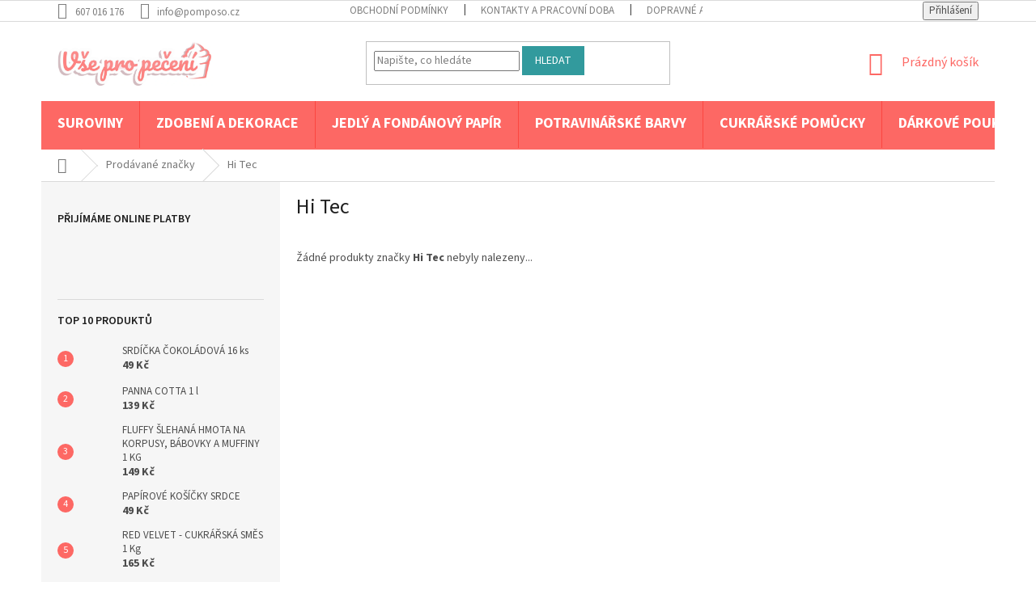

--- FILE ---
content_type: text/html; charset=utf-8
request_url: https://www.vsepropeceni.cz/znacka/hi-tec/
body_size: 17438
content:
<!doctype html><html lang="cs" dir="ltr" class="header-background-light external-fonts-loaded"><head><meta charset="utf-8" /><meta name="viewport" content="width=device-width,initial-scale=1" /><title>Hi Tec - Vsepropeceni.cz</title><link rel="preconnect" href="https://cdn.myshoptet.com" /><link rel="dns-prefetch" href="https://cdn.myshoptet.com" /><link rel="preload" href="https://cdn.myshoptet.com/prj/dist/master/cms/libs/jquery/jquery-1.11.3.min.js" as="script" /><link href="https://cdn.myshoptet.com/prj/dist/master/cms/templates/frontend_templates/shared/css/font-face/source-sans-3.css" rel="stylesheet"><link href="https://cdn.myshoptet.com/prj/dist/master/shop/dist/font-shoptet-11.css.62c94c7785ff2cea73b2.css" rel="stylesheet"><script>
dataLayer = [];
dataLayer.push({'shoptet' : {
    "pageId": -24,
    "pageType": "article",
    "currency": "CZK",
    "currencyInfo": {
        "decimalSeparator": ",",
        "exchangeRate": 1,
        "priceDecimalPlaces": 2,
        "symbol": "K\u010d",
        "symbolLeft": 0,
        "thousandSeparator": " "
    },
    "language": "cs",
    "projectId": 158467,
    "cartInfo": {
        "id": null,
        "freeShipping": false,
        "freeShippingFrom": 0,
        "leftToFreeGift": {
            "formattedPrice": "1 500 K\u010d",
            "priceLeft": 1500
        },
        "freeGift": false,
        "leftToFreeShipping": {
            "priceLeft": 0,
            "dependOnRegion": 0,
            "formattedPrice": "0 K\u010d"
        },
        "discountCoupon": [],
        "getNoBillingShippingPrice": {
            "withoutVat": 0,
            "vat": 0,
            "withVat": 0
        },
        "cartItems": [],
        "taxMode": "ORDINARY"
    },
    "cart": [],
    "customer": {
        "priceRatio": 1,
        "priceListId": 1,
        "groupId": null,
        "registered": false,
        "mainAccount": false
    }
}});
</script>
<meta property="og:type" content="website"><meta property="og:site_name" content="vsepropeceni.cz"><meta property="og:url" content="https://www.vsepropeceni.cz/znacka/hi-tec/"><meta property="og:title" content="Hi Tec - Vsepropeceni.cz"><meta name="author" content="Vsepropeceni.cz"><meta name="web_author" content="Shoptet.cz"><meta name="dcterms.rightsHolder" content="www.vsepropeceni.cz"><meta name="robots" content="index,follow"><meta property="og:image" content="https://cdn.myshoptet.com/usr/www.vsepropeceni.cz/user/logos/logo2-3.jpg?t=1768622676"><meta property="og:description" content="Hi Tec"><meta name="description" content="Hi Tec"><style>:root {--color-primary: #fd6864;--color-primary-h: 2;--color-primary-s: 97%;--color-primary-l: 69%;--color-primary-hover: #fd6864;--color-primary-hover-h: 2;--color-primary-hover-s: 97%;--color-primary-hover-l: 69%;--color-secondary: #329a9d;--color-secondary-h: 182;--color-secondary-s: 52%;--color-secondary-l: 41%;--color-secondary-hover: #34696d;--color-secondary-hover-h: 184;--color-secondary-hover-s: 35%;--color-secondary-hover-l: 32%;--color-tertiary: #329a9d;--color-tertiary-h: 182;--color-tertiary-s: 52%;--color-tertiary-l: 41%;--color-tertiary-hover: #329a9d;--color-tertiary-hover-h: 182;--color-tertiary-hover-s: 52%;--color-tertiary-hover-l: 41%;--color-header-background: #ffffff;--template-font: "Source Sans 3";--template-headings-font: "Source Sans 3";--header-background-url: none;--cookies-notice-background: #1A1937;--cookies-notice-color: #F8FAFB;--cookies-notice-button-hover: #f5f5f5;--cookies-notice-link-hover: #27263f;--templates-update-management-preview-mode-content: "Náhled aktualizací šablony je aktivní pro váš prohlížeč."}</style>
    
    <link href="https://cdn.myshoptet.com/prj/dist/master/shop/dist/main-11.less.fcb4a42d7bd8a71b7ee2.css" rel="stylesheet" />
        
    <script>var shoptet = shoptet || {};</script>
    <script src="https://cdn.myshoptet.com/prj/dist/master/shop/dist/main-3g-header.js.05f199e7fd2450312de2.js"></script>
<!-- User include --><!-- project html code header -->
<style type="text/css">
.id-1 .content-wrapper.latest-contribution-box {
display: none;
}
.top-navigation-bar a, .top-navigation-bar .dropdown button {
    color: #7f7f7f;
}
input[type="search"].form-control::-webkit-input-placeholder { /* Chrome/Opera/Safari */
  color: #7f7f7f;
}
input[type="search"].form-control::-moz-placeholder { /* Firefox 19+ */
  color: #7f7f7f;
}
input[type="search"].form-control:-ms-input-placeholder { /* IE 10+ */
  color: #7f7f7f;
}
input[type="search"].form-control:-moz-placeholder { /* Firefox 18- */
  color: #7f7f7f;
}
.welcome-wrapper-img{
 margin-left: 15px;
}
.homepage-box.welcome-wrapper {
    padding-bottom: 0;
}
@media (min-width: 768px) {
#navigation {
    height: 60px;
}
.navigation-in {
    height: 100%;
}
.navigation-in>ul>li>a {
    padding-left: 20px;
    padding-right: 20px;
    padding-top: 15px;
    padding-bottom: 17px;
    font-size: 18px;
    line-height: 26px;
    font-weight: bold;
}
.navigation-in ul li a b {
    font-weight: 700;
}
.navigation-in>ul>li.ext.exp>ul {
    top: 60px;
}
.menu-helper>span {
    height: 60px;
}
.menu-helper>span::before {
    height: 60px;
    line-height: 60px;
}
}
@media (max-width:660px){
.welcome-wrapper-img{
 float:none !important;
 max-width:350px;
 margin:auto;
 display: block;
width: 100%;
}
}
</style>
<!-- /User include --><link rel="shortcut icon" href="/favicon.ico" type="image/x-icon" /><link rel="canonical" href="https://www.vsepropeceni.cz/znacka/hi-tec/" />    <!-- Global site tag (gtag.js) - Google Analytics -->
    <script async src="https://www.googletagmanager.com/gtag/js?id=G-FLRPGV6MCX"></script>
    <script>
        
        window.dataLayer = window.dataLayer || [];
        function gtag(){dataLayer.push(arguments);}
        

        
        gtag('js', new Date());

        
                gtag('config', 'G-FLRPGV6MCX', {"groups":"GA4","send_page_view":false,"content_group":"article","currency":"CZK","page_language":"cs"});
        
        
        
        
        
        
                    gtag('event', 'page_view', {"send_to":"GA4","page_language":"cs","content_group":"article","currency":"CZK"});
        
        
        
        
        
        
        
        
        
        
        
        
        
        document.addEventListener('DOMContentLoaded', function() {
            if (typeof shoptet.tracking !== 'undefined') {
                for (var id in shoptet.tracking.bannersList) {
                    gtag('event', 'view_promotion', {
                        "send_to": "UA",
                        "promotions": [
                            {
                                "id": shoptet.tracking.bannersList[id].id,
                                "name": shoptet.tracking.bannersList[id].name,
                                "position": shoptet.tracking.bannersList[id].position
                            }
                        ]
                    });
                }
            }

            shoptet.consent.onAccept(function(agreements) {
                if (agreements.length !== 0) {
                    console.debug('gtag consent accept');
                    var gtagConsentPayload =  {
                        'ad_storage': agreements.includes(shoptet.config.cookiesConsentOptPersonalisation)
                            ? 'granted' : 'denied',
                        'analytics_storage': agreements.includes(shoptet.config.cookiesConsentOptAnalytics)
                            ? 'granted' : 'denied',
                                                                                                'ad_user_data': agreements.includes(shoptet.config.cookiesConsentOptPersonalisation)
                            ? 'granted' : 'denied',
                        'ad_personalization': agreements.includes(shoptet.config.cookiesConsentOptPersonalisation)
                            ? 'granted' : 'denied',
                        };
                    console.debug('update consent data', gtagConsentPayload);
                    gtag('consent', 'update', gtagConsentPayload);
                    dataLayer.push(
                        { 'event': 'update_consent' }
                    );
                }
            });
        });
    </script>
</head><body class="desktop id--24 in-znacka template-11 type-manufacturer-detail multiple-columns-body columns-3 ums_forms_redesign--off ums_a11y_category_page--on ums_discussion_rating_forms--off ums_flags_display_unification--on ums_a11y_login--on mobile-header-version-0"><noscript>
    <style>
        #header {
            padding-top: 0;
            position: relative !important;
            top: 0;
        }
        .header-navigation {
            position: relative !important;
        }
        .overall-wrapper {
            margin: 0 !important;
        }
        body:not(.ready) {
            visibility: visible !important;
        }
    </style>
    <div class="no-javascript">
        <div class="no-javascript__title">Musíte změnit nastavení vašeho prohlížeče</div>
        <div class="no-javascript__text">Podívejte se na: <a href="https://www.google.com/support/bin/answer.py?answer=23852">Jak povolit JavaScript ve vašem prohlížeči</a>.</div>
        <div class="no-javascript__text">Pokud používáte software na blokování reklam, může být nutné povolit JavaScript z této stránky.</div>
        <div class="no-javascript__text">Děkujeme.</div>
    </div>
</noscript>

        <div id="fb-root"></div>
        <script>
            window.fbAsyncInit = function() {
                FB.init({
//                    appId            : 'your-app-id',
                    autoLogAppEvents : true,
                    xfbml            : true,
                    version          : 'v19.0'
                });
            };
        </script>
        <script async defer crossorigin="anonymous" src="https://connect.facebook.net/cs_CZ/sdk.js"></script><a href="#content" class="skip-link sr-only">Přejít na obsah</a><div class="overall-wrapper"><div class="user-action"><div class="container">
    <div class="user-action-in">
                    <div id="login" class="user-action-login popup-widget login-widget" role="dialog" aria-labelledby="loginHeading">
        <div class="popup-widget-inner">
                            <h2 id="loginHeading">Přihlášení k vašemu účtu</h2><div id="customerLogin"><form action="/action/Customer/Login/" method="post" id="formLoginIncluded" class="csrf-enabled formLogin" data-testid="formLogin"><input type="hidden" name="referer" value="" /><div class="form-group"><div class="input-wrapper email js-validated-element-wrapper no-label"><input type="email" name="email" class="form-control" autofocus placeholder="E-mailová adresa (např. jan@novak.cz)" data-testid="inputEmail" autocomplete="email" required /></div></div><div class="form-group"><div class="input-wrapper password js-validated-element-wrapper no-label"><input type="password" name="password" class="form-control" placeholder="Heslo" data-testid="inputPassword" autocomplete="current-password" required /><span class="no-display">Nemůžete vyplnit toto pole</span><input type="text" name="surname" value="" class="no-display" /></div></div><div class="form-group"><div class="login-wrapper"><button type="submit" class="btn btn-secondary btn-text btn-login" data-testid="buttonSubmit">Přihlásit se</button><div class="password-helper"><a href="/registrace/" data-testid="signup" rel="nofollow">Nová registrace</a><a href="/klient/zapomenute-heslo/" rel="nofollow">Zapomenuté heslo</a></div></div></div></form>
</div>                    </div>
    </div>

                            <div id="cart-widget" class="user-action-cart popup-widget cart-widget loader-wrapper" data-testid="popupCartWidget" role="dialog" aria-hidden="true">
    <div class="popup-widget-inner cart-widget-inner place-cart-here">
        <div class="loader-overlay">
            <div class="loader"></div>
        </div>
    </div>

    <div class="cart-widget-button">
        <a href="/kosik/" class="btn btn-conversion" id="continue-order-button" rel="nofollow" data-testid="buttonNextStep">Pokračovat do košíku</a>
    </div>
</div>
            </div>
</div>
</div><div class="top-navigation-bar" data-testid="topNavigationBar">

    <div class="container">

        <div class="top-navigation-contacts">
            <strong>Zákaznická podpora:</strong><a href="tel:607016176" class="project-phone" aria-label="Zavolat na 607016176" data-testid="contactboxPhone"><span>607 016 176</span></a><a href="mailto:info@pomposo.cz" class="project-email" data-testid="contactboxEmail"><span>info@pomposo.cz</span></a>        </div>

                            <div class="top-navigation-menu">
                <div class="top-navigation-menu-trigger"></div>
                <ul class="top-navigation-bar-menu">
                                            <li class="top-navigation-menu-item-39">
                            <a href="/obchodni-podminky/">Obchodní podmínky</a>
                        </li>
                                            <li class="top-navigation-menu-item-29">
                            <a href="/kontakty/">Kontakty a pracovní doba</a>
                        </li>
                                            <li class="top-navigation-menu-item-1285">
                            <a href="/dopravne-a-platba/">Dopravné a platba</a>
                        </li>
                                    </ul>
                <ul class="top-navigation-bar-menu-helper"></ul>
            </div>
        
        <div class="top-navigation-tools">
            <div class="responsive-tools">
                <a href="#" class="toggle-window" data-target="search" aria-label="Hledat" data-testid="linkSearchIcon"></a>
                                                            <a href="#" class="toggle-window" data-target="login"></a>
                                                    <a href="#" class="toggle-window" data-target="navigation" aria-label="Menu" data-testid="hamburgerMenu"></a>
            </div>
                        <button class="top-nav-button top-nav-button-login toggle-window" type="button" data-target="login" aria-haspopup="dialog" aria-controls="login" aria-expanded="false" data-testid="signin"><span>Přihlášení</span></button>        </div>

    </div>

</div>
<header id="header"><div class="container navigation-wrapper">
    <div class="header-top">
        <div class="site-name-wrapper">
            <div class="site-name"><a href="/" data-testid="linkWebsiteLogo"><img src="https://cdn.myshoptet.com/usr/www.vsepropeceni.cz/user/logos/logo2-3.jpg" alt="Vsepropeceni.cz" fetchpriority="low" /></a></div>        </div>
        <div class="search" itemscope itemtype="https://schema.org/WebSite">
            <meta itemprop="headline" content="Prodávané značky"/><meta itemprop="url" content="https://www.vsepropeceni.cz"/><meta itemprop="text" content="Hi Tec"/>            <form action="/action/ProductSearch/prepareString/" method="post"
    id="formSearchForm" class="search-form compact-form js-search-main"
    itemprop="potentialAction" itemscope itemtype="https://schema.org/SearchAction" data-testid="searchForm">
    <fieldset>
        <meta itemprop="target"
            content="https://www.vsepropeceni.cz/vyhledavani/?string={string}"/>
        <input type="hidden" name="language" value="cs"/>
        
            
<input
    type="search"
    name="string"
        class="query-input form-control search-input js-search-input"
    placeholder="Napište, co hledáte"
    autocomplete="off"
    required
    itemprop="query-input"
    aria-label="Vyhledávání"
    data-testid="searchInput"
>
            <button type="submit" class="btn btn-default" data-testid="searchBtn">Hledat</button>
        
    </fieldset>
</form>
        </div>
        <div class="navigation-buttons">
                
    <a href="/kosik/" class="btn btn-icon toggle-window cart-count" data-target="cart" data-hover="true" data-redirect="true" data-testid="headerCart" rel="nofollow" aria-haspopup="dialog" aria-expanded="false" aria-controls="cart-widget">
        
                <span class="sr-only">Nákupní košík</span>
        
            <span class="cart-price visible-lg-inline-block" data-testid="headerCartPrice">
                                    Prázdný košík                            </span>
        
    
            </a>
        </div>
    </div>
    <nav id="navigation" aria-label="Hlavní menu" data-collapsible="true"><div class="navigation-in menu"><ul class="menu-level-1" role="menubar" data-testid="headerMenuItems"><li class="menu-item-840 ext" role="none"><a href="/potahovaci-a-modelovaci-hmoty/" data-testid="headerMenuItem" role="menuitem" aria-haspopup="true" aria-expanded="false"><b>SUROVINY</b><span class="submenu-arrow"></span></a><ul class="menu-level-2" aria-label="SUROVINY" tabindex="-1" role="menu"><li class="menu-item-843" role="none"><a href="/bile-potahovaci-a-modelovaci-hmoty/" class="menu-image" data-testid="headerMenuItem" tabindex="-1" aria-hidden="true"><img src="data:image/svg+xml,%3Csvg%20width%3D%22140%22%20height%3D%22100%22%20xmlns%3D%22http%3A%2F%2Fwww.w3.org%2F2000%2Fsvg%22%3E%3C%2Fsvg%3E" alt="" aria-hidden="true" width="140" height="100"  data-src="https://cdn.myshoptet.com/usr/www.vsepropeceni.cz/user/categories/thumb/pink_collage_sweet_donuts_photo_collage_(kopie_11).png" fetchpriority="low" /></a><div><a href="/bile-potahovaci-a-modelovaci-hmoty/" data-testid="headerMenuItem" role="menuitem"><span>Bílé potahovací a modelovací hmoty </span></a>
                        </div></li><li class="menu-item-846" role="none"><a href="/barevne-potahovaci-a-modelovaci-hmoty/" class="menu-image" data-testid="headerMenuItem" tabindex="-1" aria-hidden="true"><img src="data:image/svg+xml,%3Csvg%20width%3D%22140%22%20height%3D%22100%22%20xmlns%3D%22http%3A%2F%2Fwww.w3.org%2F2000%2Fsvg%22%3E%3C%2Fsvg%3E" alt="" aria-hidden="true" width="140" height="100"  data-src="https://cdn.myshoptet.com/usr/www.vsepropeceni.cz/user/categories/thumb/unknown-5.jpeg" fetchpriority="low" /></a><div><a href="/barevne-potahovaci-a-modelovaci-hmoty/" data-testid="headerMenuItem" role="menuitem"><span>Barevné potahovací a modelovací hmoty </span></a>
                        </div></li><li class="menu-item-960" role="none"><a href="/polevy-a-cokolady/" class="menu-image" data-testid="headerMenuItem" tabindex="-1" aria-hidden="true"><img src="data:image/svg+xml,%3Csvg%20width%3D%22140%22%20height%3D%22100%22%20xmlns%3D%22http%3A%2F%2Fwww.w3.org%2F2000%2Fsvg%22%3E%3C%2Fsvg%3E" alt="" aria-hidden="true" width="140" height="100"  data-src="https://cdn.myshoptet.com/usr/www.vsepropeceni.cz/user/categories/thumb/unknown.jpeg" fetchpriority="low" /></a><div><a href="/polevy-a-cokolady/" data-testid="headerMenuItem" role="menuitem"><span>Polevy a čokolády</span></a>
                        </div></li><li class="menu-item-1008" role="none"><a href="/gum-pasty/" class="menu-image" data-testid="headerMenuItem" tabindex="-1" aria-hidden="true"><img src="data:image/svg+xml,%3Csvg%20width%3D%22140%22%20height%3D%22100%22%20xmlns%3D%22http%3A%2F%2Fwww.w3.org%2F2000%2Fsvg%22%3E%3C%2Fsvg%3E" alt="" aria-hidden="true" width="140" height="100"  data-src="https://cdn.myshoptet.com/usr/www.vsepropeceni.cz/user/categories/thumb/unknown-7.jpeg" fetchpriority="low" /></a><div><a href="/gum-pasty/" data-testid="headerMenuItem" role="menuitem"><span>Gum pasty </span></a>
                        </div></li><li class="menu-item-858" role="none"><a href="/rostlinne-a-zivocisne-smetany/" class="menu-image" data-testid="headerMenuItem" tabindex="-1" aria-hidden="true"><img src="data:image/svg+xml,%3Csvg%20width%3D%22140%22%20height%3D%22100%22%20xmlns%3D%22http%3A%2F%2Fwww.w3.org%2F2000%2Fsvg%22%3E%3C%2Fsvg%3E" alt="" aria-hidden="true" width="140" height="100"  data-src="https://cdn.myshoptet.com/usr/www.vsepropeceni.cz/user/categories/thumb/best-whipped-cream-frosting-main.jpg" fetchpriority="low" /></a><div><a href="/rostlinne-a-zivocisne-smetany/" data-testid="headerMenuItem" role="menuitem"><span>Rostlinné a živočišné smetany</span></a>
                        </div></li><li class="menu-item-1011" role="none"><a href="/pripravky-pro-cukrove-hmoty/" class="menu-image" data-testid="headerMenuItem" tabindex="-1" aria-hidden="true"><img src="data:image/svg+xml,%3Csvg%20width%3D%22140%22%20height%3D%22100%22%20xmlns%3D%22http%3A%2F%2Fwww.w3.org%2F2000%2Fsvg%22%3E%3C%2Fsvg%3E" alt="" aria-hidden="true" width="140" height="100"  data-src="https://cdn.myshoptet.com/usr/www.vsepropeceni.cz/user/categories/thumb/109.jpg" fetchpriority="low" /></a><div><a href="/pripravky-pro-cukrove-hmoty/" data-testid="headerMenuItem" role="menuitem"><span>Přípravky pro cukrové hmoty</span></a>
                        </div></li><li class="menu-item-1053" role="none"><a href="/ovocne-gely-a-dzemy/" class="menu-image" data-testid="headerMenuItem" tabindex="-1" aria-hidden="true"><img src="data:image/svg+xml,%3Csvg%20width%3D%22140%22%20height%3D%22100%22%20xmlns%3D%22http%3A%2F%2Fwww.w3.org%2F2000%2Fsvg%22%3E%3C%2Fsvg%3E" alt="" aria-hidden="true" width="140" height="100"  data-src="https://cdn.myshoptet.com/usr/www.vsepropeceni.cz/user/categories/thumb/jamsandjellies.jpg" fetchpriority="low" /></a><div><a href="/ovocne-gely-a-dzemy/" data-testid="headerMenuItem" role="menuitem"><span>Ovocné gely a džemy </span></a>
                        </div></li><li class="menu-item-1056" role="none"><a href="/naplne-pasty-a-ostatni/" class="menu-image" data-testid="headerMenuItem" tabindex="-1" aria-hidden="true"><img src="data:image/svg+xml,%3Csvg%20width%3D%22140%22%20height%3D%22100%22%20xmlns%3D%22http%3A%2F%2Fwww.w3.org%2F2000%2Fsvg%22%3E%3C%2Fsvg%3E" alt="" aria-hidden="true" width="140" height="100"  data-src="https://cdn.myshoptet.com/usr/www.vsepropeceni.cz/user/categories/thumb/unknown-13.jpeg" fetchpriority="low" /></a><div><a href="/naplne-pasty-a-ostatni/" data-testid="headerMenuItem" role="menuitem"><span>Náplně , pasty a ostatní </span></a>
                        </div></li><li class="menu-item-1059" role="none"><a href="/susene-mleko/" class="menu-image" data-testid="headerMenuItem" tabindex="-1" aria-hidden="true"><img src="data:image/svg+xml,%3Csvg%20width%3D%22140%22%20height%3D%22100%22%20xmlns%3D%22http%3A%2F%2Fwww.w3.org%2F2000%2Fsvg%22%3E%3C%2Fsvg%3E" alt="" aria-hidden="true" width="140" height="100"  data-src="https://cdn.myshoptet.com/usr/www.vsepropeceni.cz/user/categories/thumb/images-10.jpeg" fetchpriority="low" /></a><div><a href="/susene-mleko/" data-testid="headerMenuItem" role="menuitem"><span>Sušené mléko</span></a>
                        </div></li><li class="menu-item-870" role="none"><a href="/suche-plody/" class="menu-image" data-testid="headerMenuItem" tabindex="-1" aria-hidden="true"><img src="data:image/svg+xml,%3Csvg%20width%3D%22140%22%20height%3D%22100%22%20xmlns%3D%22http%3A%2F%2Fwww.w3.org%2F2000%2Fsvg%22%3E%3C%2Fsvg%3E" alt="" aria-hidden="true" width="140" height="100"  data-src="https://cdn.myshoptet.com/usr/www.vsepropeceni.cz/user/categories/thumb/unknown-9.jpeg" fetchpriority="low" /></a><div><a href="/suche-plody/" data-testid="headerMenuItem" role="menuitem"><span>Suché plody</span></a>
                        </div></li><li class="menu-item-1038" role="none"><a href="/zelatiny/" class="menu-image" data-testid="headerMenuItem" tabindex="-1" aria-hidden="true"><img src="data:image/svg+xml,%3Csvg%20width%3D%22140%22%20height%3D%22100%22%20xmlns%3D%22http%3A%2F%2Fwww.w3.org%2F2000%2Fsvg%22%3E%3C%2Fsvg%3E" alt="" aria-hidden="true" width="140" height="100"  data-src="https://cdn.myshoptet.com/usr/www.vsepropeceni.cz/user/categories/thumb/unknown-10.jpeg" fetchpriority="low" /></a><div><a href="/zelatiny/" data-testid="headerMenuItem" role="menuitem"><span>Želatiny</span></a>
                        </div></li><li class="menu-item-861" role="none"><a href="/koreni/" class="menu-image" data-testid="headerMenuItem" tabindex="-1" aria-hidden="true"><img src="data:image/svg+xml,%3Csvg%20width%3D%22140%22%20height%3D%22100%22%20xmlns%3D%22http%3A%2F%2Fwww.w3.org%2F2000%2Fsvg%22%3E%3C%2Fsvg%3E" alt="" aria-hidden="true" width="140" height="100"  data-src="https://cdn.myshoptet.com/usr/www.vsepropeceni.cz/user/categories/thumb/2013111bakingspices.jpg" fetchpriority="low" /></a><div><a href="/koreni/" data-testid="headerMenuItem" role="menuitem"><span>Koření</span></a>
                        </div></li><li class="menu-item-876" role="none"><a href="/jedle-krajky/" class="menu-image" data-testid="headerMenuItem" tabindex="-1" aria-hidden="true"><img src="data:image/svg+xml,%3Csvg%20width%3D%22140%22%20height%3D%22100%22%20xmlns%3D%22http%3A%2F%2Fwww.w3.org%2F2000%2Fsvg%22%3E%3C%2Fsvg%3E" alt="" aria-hidden="true" width="140" height="100"  data-src="https://cdn.myshoptet.com/usr/www.vsepropeceni.cz/user/categories/thumb/1421337256-87352400.jpg" fetchpriority="low" /></a><div><a href="/jedle-krajky/" data-testid="headerMenuItem" role="menuitem"><span>Jedlé krajky</span></a>
                        </div></li><li class="menu-item-1050" role="none"><a href="/ochucovaci-pasty/" class="menu-image" data-testid="headerMenuItem" tabindex="-1" aria-hidden="true"><img src="data:image/svg+xml,%3Csvg%20width%3D%22140%22%20height%3D%22100%22%20xmlns%3D%22http%3A%2F%2Fwww.w3.org%2F2000%2Fsvg%22%3E%3C%2Fsvg%3E" alt="" aria-hidden="true" width="140" height="100"  data-src="https://cdn.myshoptet.com/usr/www.vsepropeceni.cz/user/categories/thumb/192666.jpg" fetchpriority="low" /></a><div><a href="/ochucovaci-pasty/" data-testid="headerMenuItem" role="menuitem"><span>Ochucovací pasty </span></a>
                        </div></li><li class="menu-item-1047" role="none"><a href="/kakao/" class="menu-image" data-testid="headerMenuItem" tabindex="-1" aria-hidden="true"><img src="data:image/svg+xml,%3Csvg%20width%3D%22140%22%20height%3D%22100%22%20xmlns%3D%22http%3A%2F%2Fwww.w3.org%2F2000%2Fsvg%22%3E%3C%2Fsvg%3E" alt="" aria-hidden="true" width="140" height="100"  data-src="https://cdn.myshoptet.com/usr/www.vsepropeceni.cz/user/categories/thumb/unknown-11.jpeg" fetchpriority="low" /></a><div><a href="/kakao/" data-testid="headerMenuItem" role="menuitem"><span>Kakao</span></a>
                        </div></li><li class="menu-item-867" role="none"><a href="/potravinarska-aromata/" class="menu-image" data-testid="headerMenuItem" tabindex="-1" aria-hidden="true"><img src="data:image/svg+xml,%3Csvg%20width%3D%22140%22%20height%3D%22100%22%20xmlns%3D%22http%3A%2F%2Fwww.w3.org%2F2000%2Fsvg%22%3E%3C%2Fsvg%3E" alt="" aria-hidden="true" width="140" height="100"  data-src="https://cdn.myshoptet.com/usr/www.vsepropeceni.cz/user/categories/thumb/aromas.jpg" fetchpriority="low" /></a><div><a href="/potravinarska-aromata/" data-testid="headerMenuItem" role="menuitem"><span>Potravinářská aromata</span></a>
                        </div></li><li class="menu-item-864" role="none"><a href="/kokosovy-olej/" class="menu-image" data-testid="headerMenuItem" tabindex="-1" aria-hidden="true"><img src="data:image/svg+xml,%3Csvg%20width%3D%22140%22%20height%3D%22100%22%20xmlns%3D%22http%3A%2F%2Fwww.w3.org%2F2000%2Fsvg%22%3E%3C%2Fsvg%3E" alt="" aria-hidden="true" width="140" height="100"  data-src="https://cdn.myshoptet.com/usr/www.vsepropeceni.cz/user/categories/thumb/unknown-8.jpeg" fetchpriority="low" /></a><div><a href="/kokosovy-olej/" data-testid="headerMenuItem" role="menuitem"><span>Kokosový olej </span></a>
                        </div></li><li class="menu-item-909" role="none"><a href="/bezlepkove-smesi/" class="menu-image" data-testid="headerMenuItem" tabindex="-1" aria-hidden="true"><img src="data:image/svg+xml,%3Csvg%20width%3D%22140%22%20height%3D%22100%22%20xmlns%3D%22http%3A%2F%2Fwww.w3.org%2F2000%2Fsvg%22%3E%3C%2Fsvg%3E" alt="" aria-hidden="true" width="140" height="100"  data-src="https://cdn.myshoptet.com/usr/www.vsepropeceni.cz/user/categories/thumb/sin-gluten.jpg" fetchpriority="low" /></a><div><a href="/bezlepkove-smesi/" data-testid="headerMenuItem" role="menuitem"><span>Bezlepkové směsi </span></a>
                        </div></li><li class="menu-item-912" role="none"><a href="/smesi-pro-gastronomii/" class="menu-image" data-testid="headerMenuItem" tabindex="-1" aria-hidden="true"><img src="data:image/svg+xml,%3Csvg%20width%3D%22140%22%20height%3D%22100%22%20xmlns%3D%22http%3A%2F%2Fwww.w3.org%2F2000%2Fsvg%22%3E%3C%2Fsvg%3E" alt="" aria-hidden="true" width="140" height="100"  data-src="https://cdn.myshoptet.com/usr/www.vsepropeceni.cz/user/categories/thumb/pink_collage_sweet_donuts_photo_collage-2.png" fetchpriority="low" /></a><div><a href="/smesi-pro-gastronomii/" data-testid="headerMenuItem" role="menuitem"><span>Směsi pro gastronomii</span></a>
                        </div></li><li class="menu-item-906" role="none"><a href="/cukrarske-smesi/" class="menu-image" data-testid="headerMenuItem" tabindex="-1" aria-hidden="true"><img src="data:image/svg+xml,%3Csvg%20width%3D%22140%22%20height%3D%22100%22%20xmlns%3D%22http%3A%2F%2Fwww.w3.org%2F2000%2Fsvg%22%3E%3C%2Fsvg%3E" alt="" aria-hidden="true" width="140" height="100"  data-src="https://cdn.myshoptet.com/usr/www.vsepropeceni.cz/user/categories/thumb/lilac_violet_flowers_spring_photo_collage.png" fetchpriority="low" /></a><div><a href="/cukrarske-smesi/" data-testid="headerMenuItem" role="menuitem"><span>Cukrářské směsi </span></a>
                        </div></li><li class="menu-item-873" role="none"><a href="/ztuzovace-slehacek/" class="menu-image" data-testid="headerMenuItem" tabindex="-1" aria-hidden="true"><img src="data:image/svg+xml,%3Csvg%20width%3D%22140%22%20height%3D%22100%22%20xmlns%3D%22http%3A%2F%2Fwww.w3.org%2F2000%2Fsvg%22%3E%3C%2Fsvg%3E" alt="" aria-hidden="true" width="140" height="100"  data-src="https://cdn.myshoptet.com/usr/www.vsepropeceni.cz/user/categories/thumb/pink_collage_sweet_donuts_photo_collage_(kopie)-2.png" fetchpriority="low" /></a><div><a href="/ztuzovace-slehacek/" data-testid="headerMenuItem" role="menuitem"><span>Ztužovače šlehaček </span></a>
                        </div></li><li class="menu-item-1160" role="none"><a href="/susene-drozdi/" class="menu-image" data-testid="headerMenuItem" tabindex="-1" aria-hidden="true"><img src="data:image/svg+xml,%3Csvg%20width%3D%22140%22%20height%3D%22100%22%20xmlns%3D%22http%3A%2F%2Fwww.w3.org%2F2000%2Fsvg%22%3E%3C%2Fsvg%3E" alt="" aria-hidden="true" width="140" height="100"  data-src="https://cdn.myshoptet.com/usr/www.vsepropeceni.cz/user/categories/thumb/pink_collage_sweet_donuts_photo_collage_(kopie_2)-2.png" fetchpriority="low" /></a><div><a href="/susene-drozdi/" data-testid="headerMenuItem" role="menuitem"><span>Sušené droždí a kypřidla</span></a>
                        </div></li><li class="menu-item-1172" role="none"><a href="/maslo-a-margarin-2/" class="menu-image" data-testid="headerMenuItem" tabindex="-1" aria-hidden="true"><img src="data:image/svg+xml,%3Csvg%20width%3D%22140%22%20height%3D%22100%22%20xmlns%3D%22http%3A%2F%2Fwww.w3.org%2F2000%2Fsvg%22%3E%3C%2Fsvg%3E" alt="" aria-hidden="true" width="140" height="100"  data-src="https://cdn.myshoptet.com/usr/www.vsepropeceni.cz/user/categories/thumb/butter-mood-picture_tcm11-42045.jpg" fetchpriority="low" /></a><div><a href="/maslo-a-margarin-2/" data-testid="headerMenuItem" role="menuitem"><span>Máslo a margarín </span></a>
                        </div></li><li class="menu-item-1184" role="none"><a href="/cukrarske-korpusy/" class="menu-image" data-testid="headerMenuItem" tabindex="-1" aria-hidden="true"><img src="data:image/svg+xml,%3Csvg%20width%3D%22140%22%20height%3D%22100%22%20xmlns%3D%22http%3A%2F%2Fwww.w3.org%2F2000%2Fsvg%22%3E%3C%2Fsvg%3E" alt="" aria-hidden="true" width="140" height="100"  data-src="https://cdn.myshoptet.com/usr/www.vsepropeceni.cz/user/categories/thumb/tar.png" fetchpriority="low" /></a><div><a href="/cukrarske-korpusy/" data-testid="headerMenuItem" role="menuitem"><span>Cukrářské korpusy</span></a>
                        </div></li></ul></li>
<li class="menu-item-882 ext" role="none"><a href="/jede-dekorace/" data-testid="headerMenuItem" role="menuitem" aria-haspopup="true" aria-expanded="false"><b>ZDOBENÍ A DEKORACE</b><span class="submenu-arrow"></span></a><ul class="menu-level-2" aria-label="ZDOBENÍ A DEKORACE" tabindex="-1" role="menu"><li class="menu-item-885" role="none"><a href="/cukrove-dekorace/" class="menu-image" data-testid="headerMenuItem" tabindex="-1" aria-hidden="true"><img src="data:image/svg+xml,%3Csvg%20width%3D%22140%22%20height%3D%22100%22%20xmlns%3D%22http%3A%2F%2Fwww.w3.org%2F2000%2Fsvg%22%3E%3C%2Fsvg%3E" alt="" aria-hidden="true" width="140" height="100"  data-src="https://cdn.myshoptet.com/usr/www.vsepropeceni.cz/user/categories/thumb/lilac_violet_flowers_spring_photo_collage_(kopie).png" fetchpriority="low" /></a><div><a href="/cukrove-dekorace/" data-testid="headerMenuItem" role="menuitem"><span>Cukrové dekorace</span></a>
                        </div></li><li class="menu-item-888" role="none"><a href="/cokoladove-dekorace/" class="menu-image" data-testid="headerMenuItem" tabindex="-1" aria-hidden="true"><img src="data:image/svg+xml,%3Csvg%20width%3D%22140%22%20height%3D%22100%22%20xmlns%3D%22http%3A%2F%2Fwww.w3.org%2F2000%2Fsvg%22%3E%3C%2Fsvg%3E" alt="" aria-hidden="true" width="140" height="100"  data-src="https://cdn.myshoptet.com/usr/www.vsepropeceni.cz/user/categories/thumb/pink_collage_sweet_donuts_photo_collage-3.png" fetchpriority="low" /></a><div><a href="/cokoladove-dekorace/" data-testid="headerMenuItem" role="menuitem"><span>Čokoládové dekorace</span></a>
                        </div></li><li class="menu-item-936" role="none"><a href="/dortove-fontany/" class="menu-image" data-testid="headerMenuItem" tabindex="-1" aria-hidden="true"><img src="data:image/svg+xml,%3Csvg%20width%3D%22140%22%20height%3D%22100%22%20xmlns%3D%22http%3A%2F%2Fwww.w3.org%2F2000%2Fsvg%22%3E%3C%2Fsvg%3E" alt="" aria-hidden="true" width="140" height="100"  data-src="https://cdn.myshoptet.com/usr/www.vsepropeceni.cz/user/categories/thumb/pink_collage_sweet_donuts_photo_collage_(kopie)-3.png" fetchpriority="low" /></a><div><a href="/dortove-fontany/" data-testid="headerMenuItem" role="menuitem"><span>Dortové fontány </span></a>
                        </div></li><li class="menu-item-939" role="none"><a href="/dortove-svicky/" class="menu-image" data-testid="headerMenuItem" tabindex="-1" aria-hidden="true"><img src="data:image/svg+xml,%3Csvg%20width%3D%22140%22%20height%3D%22100%22%20xmlns%3D%22http%3A%2F%2Fwww.w3.org%2F2000%2Fsvg%22%3E%3C%2Fsvg%3E" alt="" aria-hidden="true" width="140" height="100"  data-src="https://cdn.myshoptet.com/usr/www.vsepropeceni.cz/user/categories/thumb/pink_collage_sweet_donuts_photo_collage_(kopie_2)-3.png" fetchpriority="low" /></a><div><a href="/dortove-svicky/" data-testid="headerMenuItem" role="menuitem"><span>Dortové svíčky </span></a>
                        </div></li><li class="menu-item-942" role="none"><a href="/svatebni/" class="menu-image" data-testid="headerMenuItem" tabindex="-1" aria-hidden="true"><img src="data:image/svg+xml,%3Csvg%20width%3D%22140%22%20height%3D%22100%22%20xmlns%3D%22http%3A%2F%2Fwww.w3.org%2F2000%2Fsvg%22%3E%3C%2Fsvg%3E" alt="" aria-hidden="true" width="140" height="100"  data-src="https://cdn.myshoptet.com/usr/www.vsepropeceni.cz/user/categories/thumb/f742392f_full.jpg" fetchpriority="low" /></a><div><a href="/svatebni/" data-testid="headerMenuItem" role="menuitem"><span>Svatební </span></a>
                        </div></li><li class="menu-item-945" role="none"><a href="/ostatni-suroviny-2/" class="menu-image" data-testid="headerMenuItem" tabindex="-1" aria-hidden="true"><img src="data:image/svg+xml,%3Csvg%20width%3D%22140%22%20height%3D%22100%22%20xmlns%3D%22http%3A%2F%2Fwww.w3.org%2F2000%2Fsvg%22%3E%3C%2Fsvg%3E" alt="" aria-hidden="true" width="140" height="100"  data-src="https://cdn.myshoptet.com/usr/www.vsepropeceni.cz/user/categories/thumb/9ec6f963472a276d14d3f5bc61041186.jpg" fetchpriority="low" /></a><div><a href="/ostatni-suroviny-2/" data-testid="headerMenuItem" role="menuitem"><span>Ostatní </span></a>
                        </div></li><li class="menu-item-978" role="none"><a href="/party-potreby/" class="menu-image" data-testid="headerMenuItem" tabindex="-1" aria-hidden="true"><img src="data:image/svg+xml,%3Csvg%20width%3D%22140%22%20height%3D%22100%22%20xmlns%3D%22http%3A%2F%2Fwww.w3.org%2F2000%2Fsvg%22%3E%3C%2Fsvg%3E" alt="" aria-hidden="true" width="140" height="100"  data-src="https://cdn.myshoptet.com/usr/www.vsepropeceni.cz/user/categories/thumb/unknown-3.jpeg" fetchpriority="low" /></a><div><a href="/party-potreby/" data-testid="headerMenuItem" role="menuitem"><span>Párty potřeby</span></a>
                        </div></li><li class="menu-item-891" role="none"><a href="/transfery-na-cokoladu/" class="menu-image" data-testid="headerMenuItem" tabindex="-1" aria-hidden="true"><img src="data:image/svg+xml,%3Csvg%20width%3D%22140%22%20height%3D%22100%22%20xmlns%3D%22http%3A%2F%2Fwww.w3.org%2F2000%2Fsvg%22%3E%3C%2Fsvg%3E" alt="" aria-hidden="true" width="140" height="100"  data-src="https://cdn.myshoptet.com/usr/www.vsepropeceni.cz/user/categories/thumb/product-250x250.jpeg" fetchpriority="low" /></a><div><a href="/transfery-na-cokoladu/" data-testid="headerMenuItem" role="menuitem"><span>Transféry na čokoládu </span></a>
                        </div></li><li class="menu-item-1178" role="none"><a href="/siluety-zapichy-na-dort/" class="menu-image" data-testid="headerMenuItem" tabindex="-1" aria-hidden="true"><img src="data:image/svg+xml,%3Csvg%20width%3D%22140%22%20height%3D%22100%22%20xmlns%3D%22http%3A%2F%2Fwww.w3.org%2F2000%2Fsvg%22%3E%3C%2Fsvg%3E" alt="" aria-hidden="true" width="140" height="100"  data-src="https://cdn.myshoptet.com/usr/www.vsepropeceni.cz/user/categories/thumb/19cf53f8ca0a22a0ea41b41c913e8e04.jpg" fetchpriority="low" /></a><div><a href="/siluety-zapichy-na-dort/" data-testid="headerMenuItem" role="menuitem"><span>Siluety - zápichy na dort</span></a>
                        </div></li><li class="menu-item-1180" role="none"><a href="/jedle-figurky/" class="menu-image" data-testid="headerMenuItem" tabindex="-1" aria-hidden="true"><img src="data:image/svg+xml,%3Csvg%20width%3D%22140%22%20height%3D%22100%22%20xmlns%3D%22http%3A%2F%2Fwww.w3.org%2F2000%2Fsvg%22%3E%3C%2Fsvg%3E" alt="" aria-hidden="true" width="140" height="100"  data-src="https://cdn.myshoptet.com/usr/www.vsepropeceni.cz/user/categories/thumb/kzmbzy.jpeg" fetchpriority="low" /></a><div><a href="/jedle-figurky/" data-testid="headerMenuItem" role="menuitem"><span>Jedlé figurky</span></a>
                        </div></li></ul></li>
<li class="menu-item-894 ext" role="none"><a href="/jedly-papir/" data-testid="headerMenuItem" role="menuitem" aria-haspopup="true" aria-expanded="false"><b>JEDLÝ A FONDÁNOVÝ PAPÍR</b><span class="submenu-arrow"></span></a><ul class="menu-level-2" aria-label="JEDLÝ A FONDÁNOVÝ PAPÍR" tabindex="-1" role="menu"><li class="menu-item-897" role="none"><a href="/tisk-a-jedly-papir-a-fondanovy-plat/" class="menu-image" data-testid="headerMenuItem" tabindex="-1" aria-hidden="true"><img src="data:image/svg+xml,%3Csvg%20width%3D%22140%22%20height%3D%22100%22%20xmlns%3D%22http%3A%2F%2Fwww.w3.org%2F2000%2Fsvg%22%3E%3C%2Fsvg%3E" alt="" aria-hidden="true" width="140" height="100"  data-src="https://cdn.myshoptet.com/usr/www.vsepropeceni.cz/user/categories/thumb/saharnaya-pechat-220x220.jpg" fetchpriority="low" /></a><div><a href="/tisk-a-jedly-papir-a-fondanovy-plat/" data-testid="headerMenuItem" role="menuitem"><span>Tisk na jedlý papír a fondánový plát</span></a>
                        </div></li><li class="menu-item-900 has-third-level" role="none"><a href="/jedly-papir-2/" class="menu-image" data-testid="headerMenuItem" tabindex="-1" aria-hidden="true"><img src="data:image/svg+xml,%3Csvg%20width%3D%22140%22%20height%3D%22100%22%20xmlns%3D%22http%3A%2F%2Fwww.w3.org%2F2000%2Fsvg%22%3E%3C%2Fsvg%3E" alt="" aria-hidden="true" width="140" height="100"  data-src="https://cdn.myshoptet.com/usr/www.vsepropeceni.cz/user/categories/thumb/slide-baking-sugar-sheets-170429-1.jpg" fetchpriority="low" /></a><div><a href="/jedly-papir-2/" data-testid="headerMenuItem" role="menuitem"><span>Jedlý a fondánový papír</span></a>
                                                    <ul class="menu-level-3" role="menu">
                                                                    <li class="menu-item-1282" role="none">
                                        <a href="/labubu/" data-testid="headerMenuItem" role="menuitem">
                                            Labubu</a>,                                    </li>
                                                                    <li class="menu-item-1191" role="none">
                                        <a href="/dinousauri/" data-testid="headerMenuItem" role="menuitem">
                                            Dinosauři</a>,                                    </li>
                                                                    <li class="menu-item-1194" role="none">
                                        <a href="/disney/" data-testid="headerMenuItem" role="menuitem">
                                            Disney</a>,                                    </li>
                                                                    <li class="menu-item-1197" role="none">
                                        <a href="/wednesday/" data-testid="headerMenuItem" role="menuitem">
                                            Wednesday</a>,                                    </li>
                                                                    <li class="menu-item-1200" role="none">
                                        <a href="/sport-sportovci/" data-testid="headerMenuItem" role="menuitem">
                                            Sport- sportovci</a>,                                    </li>
                                                                    <li class="menu-item-1203" role="none">
                                        <a href="/stranger-things/" data-testid="headerMenuItem" role="menuitem">
                                            Stranger Things</a>,                                    </li>
                                                                    <li class="menu-item-1206" role="none">
                                        <a href="/fortnite/" data-testid="headerMenuItem" role="menuitem">
                                            Fortnite</a>,                                    </li>
                                                                    <li class="menu-item-1209" role="none">
                                        <a href="/harry-potter/" data-testid="headerMenuItem" role="menuitem">
                                            Harry Potter</a>,                                    </li>
                                                                    <li class="menu-item-1212" role="none">
                                        <a href="/avengers/" data-testid="headerMenuItem" role="menuitem">
                                            Avengers</a>,                                    </li>
                                                                    <li class="menu-item-1215" role="none">
                                        <a href="/tlakova-patrola/" data-testid="headerMenuItem" role="menuitem">
                                            Tlapková patrola</a>,                                    </li>
                                                                    <li class="menu-item-1218" role="none">
                                        <a href="/zvirata/" data-testid="headerMenuItem" role="menuitem">
                                            Zvířata</a>,                                    </li>
                                                                    <li class="menu-item-1221" role="none">
                                        <a href="/zpevaci-a-herci/" data-testid="headerMenuItem" role="menuitem">
                                            Zpěváci a herci</a>,                                    </li>
                                                                    <li class="menu-item-1224" role="none">
                                        <a href="/doprava/" data-testid="headerMenuItem" role="menuitem">
                                            Doprava</a>,                                    </li>
                                                                    <li class="menu-item-1227" role="none">
                                        <a href="/priroda/" data-testid="headerMenuItem" role="menuitem">
                                            Příroda</a>,                                    </li>
                                                                    <li class="menu-item-1230" role="none">
                                        <a href="/pohadky-a-filmy/" data-testid="headerMenuItem" role="menuitem">
                                            Pohádky, filmy a serály</a>,                                    </li>
                                                                    <li class="menu-item-1233" role="none">
                                        <a href="/velikonoce-2/" data-testid="headerMenuItem" role="menuitem">
                                            Velikonoce</a>,                                    </li>
                                                                    <li class="menu-item-1236" role="none">
                                        <a href="/vanoce-2/" data-testid="headerMenuItem" role="menuitem">
                                            Vánoce</a>,                                    </li>
                                                                    <li class="menu-item-1239" role="none">
                                        <a href="/halloween-2/" data-testid="headerMenuItem" role="menuitem">
                                            Halloween</a>,                                    </li>
                                                                    <li class="menu-item-1242" role="none">
                                        <a href="/valentyn/" data-testid="headerMenuItem" role="menuitem">
                                            Valentýn</a>,                                    </li>
                                                                    <li class="menu-item-1245" role="none">
                                        <a href="/socialni-site/" data-testid="headerMenuItem" role="menuitem">
                                            Sociální sítě</a>,                                    </li>
                                                                    <li class="menu-item-1248" role="none">
                                        <a href="/pro-muze/" data-testid="headerMenuItem" role="menuitem">
                                            Pro muže</a>,                                    </li>
                                                                    <li class="menu-item-1251" role="none">
                                        <a href="/pro-zeny/" data-testid="headerMenuItem" role="menuitem">
                                            Pro ženy</a>,                                    </li>
                                                                    <li class="menu-item-1254" role="none">
                                        <a href="/minecraft/" data-testid="headerMenuItem" role="menuitem">
                                            Minecraft</a>,                                    </li>
                                                                    <li class="menu-item-1257" role="none">
                                        <a href="/hry/" data-testid="headerMenuItem" role="menuitem">
                                            Hry</a>,                                    </li>
                                                                    <li class="menu-item-1260" role="none">
                                        <a href="/panenky-lol/" data-testid="headerMenuItem" role="menuitem">
                                            Panenky LOL</a>,                                    </li>
                                                                    <li class="menu-item-1263" role="none">
                                        <a href="/barbie-2/" data-testid="headerMenuItem" role="menuitem">
                                            Barbie</a>,                                    </li>
                                                                    <li class="menu-item-1266" role="none">
                                        <a href="/frozen/" data-testid="headerMenuItem" role="menuitem">
                                            Frozen</a>,                                    </li>
                                                                    <li class="menu-item-1269" role="none">
                                        <a href="/zivotni-jubileu/" data-testid="headerMenuItem" role="menuitem">
                                            Životní jubilea</a>,                                    </li>
                                                                    <li class="menu-item-1272" role="none">
                                        <a href="/akcni-hrdinove/" data-testid="headerMenuItem" role="menuitem">
                                            Akční hrdinové</a>                                    </li>
                                                            </ul>
                        </div></li></ul></li>
<li class="menu-item-915 ext" role="none"><a href="/potravinarske-barvy/" data-testid="headerMenuItem" role="menuitem" aria-haspopup="true" aria-expanded="false"><b>POTRAVINÁŘSKÉ BARVY </b><span class="submenu-arrow"></span></a><ul class="menu-level-2" aria-label="POTRAVINÁŘSKÉ BARVY " tabindex="-1" role="menu"><li class="menu-item-918" role="none"><a href="/prachove-barvy/" class="menu-image" data-testid="headerMenuItem" tabindex="-1" aria-hidden="true"><img src="data:image/svg+xml,%3Csvg%20width%3D%22140%22%20height%3D%22100%22%20xmlns%3D%22http%3A%2F%2Fwww.w3.org%2F2000%2Fsvg%22%3E%3C%2Fsvg%3E" alt="" aria-hidden="true" width="140" height="100"  data-src="https://cdn.myshoptet.com/usr/www.vsepropeceni.cz/user/categories/thumb/sugarflair-full-set-of-42-colours-of-blossom-tint-241-p.jpg" fetchpriority="low" /></a><div><a href="/prachove-barvy/" data-testid="headerMenuItem" role="menuitem"><span>Prachové barvy</span></a>
                        </div></li><li class="menu-item-921" role="none"><a href="/airbrush-barvy/" class="menu-image" data-testid="headerMenuItem" tabindex="-1" aria-hidden="true"><img src="data:image/svg+xml,%3Csvg%20width%3D%22140%22%20height%3D%22100%22%20xmlns%3D%22http%3A%2F%2Fwww.w3.org%2F2000%2Fsvg%22%3E%3C%2Fsvg%3E" alt="" aria-hidden="true" width="140" height="100"  data-src="https://cdn.myshoptet.com/usr/www.vsepropeceni.cz/user/categories/thumb/968854dos-1.jpg" fetchpriority="low" /></a><div><a href="/airbrush-barvy/" data-testid="headerMenuItem" role="menuitem"><span>Airbrush barvy </span></a>
                        </div></li><li class="menu-item-927" role="none"><a href="/sprejove-barvy/" class="menu-image" data-testid="headerMenuItem" tabindex="-1" aria-hidden="true"><img src="data:image/svg+xml,%3Csvg%20width%3D%22140%22%20height%3D%22100%22%20xmlns%3D%22http%3A%2F%2Fwww.w3.org%2F2000%2Fsvg%22%3E%3C%2Fsvg%3E" alt="" aria-hidden="true" width="140" height="100"  data-src="https://cdn.myshoptet.com/usr/www.vsepropeceni.cz/user/categories/thumb/unknown-6.jpeg" fetchpriority="low" /></a><div><a href="/sprejove-barvy/" data-testid="headerMenuItem" role="menuitem"><span>Sprejové barvy </span></a>
                        </div></li><li class="menu-item-930" role="none"><a href="/gelove-a-americolor-barvy/" class="menu-image" data-testid="headerMenuItem" tabindex="-1" aria-hidden="true"><img src="data:image/svg+xml,%3Csvg%20width%3D%22140%22%20height%3D%22100%22%20xmlns%3D%22http%3A%2F%2Fwww.w3.org%2F2000%2Fsvg%22%3E%3C%2Fsvg%3E" alt="" aria-hidden="true" width="140" height="100"  data-src="https://cdn.myshoptet.com/usr/www.vsepropeceni.cz/user/categories/thumb/maxresdefault.jpg" fetchpriority="low" /></a><div><a href="/gelove-a-americolor-barvy/" data-testid="headerMenuItem" role="menuitem"><span>Gelové  barvy</span></a>
                        </div></li><li class="menu-item-1017" role="none"><a href="/sprejove-barvy-sametovy-efekt/" class="menu-image" data-testid="headerMenuItem" tabindex="-1" aria-hidden="true"><img src="data:image/svg+xml,%3Csvg%20width%3D%22140%22%20height%3D%22100%22%20xmlns%3D%22http%3A%2F%2Fwww.w3.org%2F2000%2Fsvg%22%3E%3C%2Fsvg%3E" alt="" aria-hidden="true" width="140" height="100"  data-src="https://cdn.myshoptet.com/usr/www.vsepropeceni.cz/user/categories/thumb/pink_collage_sweet_donuts_photo_collage_(kopie_2)-1.png" fetchpriority="low" /></a><div><a href="/sprejove-barvy-sametovy-efekt/" data-testid="headerMenuItem" role="menuitem"><span>Sprejové barvy sametový efekt</span></a>
                        </div></li><li class="menu-item-1023" role="none"><a href="/jedle-fixy/" class="menu-image" data-testid="headerMenuItem" tabindex="-1" aria-hidden="true"><img src="data:image/svg+xml,%3Csvg%20width%3D%22140%22%20height%3D%22100%22%20xmlns%3D%22http%3A%2F%2Fwww.w3.org%2F2000%2Fsvg%22%3E%3C%2Fsvg%3E" alt="" aria-hidden="true" width="140" height="100"  data-src="https://cdn.myshoptet.com/usr/www.vsepropeceni.cz/user/categories/thumb/__1.jpg" fetchpriority="low" /></a><div><a href="/jedle-fixy/" data-testid="headerMenuItem" role="menuitem"><span>Jedlé fixy</span></a>
                        </div></li><li class="menu-item-1032" role="none"><a href="/nanaseni-barev-2/" class="menu-image" data-testid="headerMenuItem" tabindex="-1" aria-hidden="true"><img src="data:image/svg+xml,%3Csvg%20width%3D%22140%22%20height%3D%22100%22%20xmlns%3D%22http%3A%2F%2Fwww.w3.org%2F2000%2Fsvg%22%3E%3C%2Fsvg%3E" alt="" aria-hidden="true" width="140" height="100"  data-src="https://cdn.myshoptet.com/usr/www.vsepropeceni.cz/user/categories/thumb/567878_1000_1_800.jpg" fetchpriority="low" /></a><div><a href="/nanaseni-barev-2/" data-testid="headerMenuItem" role="menuitem"><span>Nanášení barev </span></a>
                        </div></li><li class="menu-item-1065" role="none"><a href="/temperove-barvy/" class="menu-image" data-testid="headerMenuItem" tabindex="-1" aria-hidden="true"><img src="data:image/svg+xml,%3Csvg%20width%3D%22140%22%20height%3D%22100%22%20xmlns%3D%22http%3A%2F%2Fwww.w3.org%2F2000%2Fsvg%22%3E%3C%2Fsvg%3E" alt="" aria-hidden="true" width="140" height="100"  data-src="https://cdn.myshoptet.com/usr/www.vsepropeceni.cz/user/categories/thumb/images-7.jpeg" fetchpriority="low" /></a><div><a href="/temperove-barvy/" data-testid="headerMenuItem" role="menuitem"><span>Temperové barvy</span></a>
                        </div></li><li class="menu-item-1163" role="none"><a href="/barvy-do-cokolady/" class="menu-image" data-testid="headerMenuItem" tabindex="-1" aria-hidden="true"><img src="data:image/svg+xml,%3Csvg%20width%3D%22140%22%20height%3D%22100%22%20xmlns%3D%22http%3A%2F%2Fwww.w3.org%2F2000%2Fsvg%22%3E%3C%2Fsvg%3E" alt="" aria-hidden="true" width="140" height="100"  data-src="https://cdn.myshoptet.com/usr/www.vsepropeceni.cz/user/categories/thumb/imagesc.jpg" fetchpriority="low" /></a><div><a href="/barvy-do-cokolady/" data-testid="headerMenuItem" role="menuitem"><span>Barvy do čokolády</span></a>
                        </div></li></ul></li>
<li class="menu-item-1108 ext" role="none"><a href="/cukrarske-pomucky/" data-testid="headerMenuItem" role="menuitem" aria-haspopup="true" aria-expanded="false"><b>CUKRÁŘSKÉ POMŮCKY </b><span class="submenu-arrow"></span></a><ul class="menu-level-2" aria-label="CUKRÁŘSKÉ POMŮCKY " tabindex="-1" role="menu"><li class="menu-item-999" role="none"><a href="/skupinove-formy-na-semifreda/" class="menu-image" data-testid="headerMenuItem" tabindex="-1" aria-hidden="true"><img src="data:image/svg+xml,%3Csvg%20width%3D%22140%22%20height%3D%22100%22%20xmlns%3D%22http%3A%2F%2Fwww.w3.org%2F2000%2Fsvg%22%3E%3C%2Fsvg%3E" alt="" aria-hidden="true" width="140" height="100"  data-src="https://cdn.myshoptet.com/usr/www.vsepropeceni.cz/user/categories/thumb/_382_1_big_.jpg" fetchpriority="low" /></a><div><a href="/skupinove-formy-na-semifreda/" data-testid="headerMenuItem" role="menuitem"><span>Skupinové formy na semifreda</span></a>
                        </div></li><li class="menu-item-975" role="none"><a href="/kuchynske-potreby/" class="menu-image" data-testid="headerMenuItem" tabindex="-1" aria-hidden="true"><img src="data:image/svg+xml,%3Csvg%20width%3D%22140%22%20height%3D%22100%22%20xmlns%3D%22http%3A%2F%2Fwww.w3.org%2F2000%2Fsvg%22%3E%3C%2Fsvg%3E" alt="" aria-hidden="true" width="140" height="100"  data-src="https://cdn.myshoptet.com/usr/www.vsepropeceni.cz/user/categories/thumb/pink_collage_sweet_donuts_photo_collage_(kopie_3).png" fetchpriority="low" /></a><div><a href="/kuchynske-potreby/" data-testid="headerMenuItem" role="menuitem"><span>Kuchyňské potřeby</span></a>
                        </div></li><li class="menu-item-1002 has-third-level" role="none"><a href="/vykrajovace-a-formicky/" class="menu-image" data-testid="headerMenuItem" tabindex="-1" aria-hidden="true"><img src="data:image/svg+xml,%3Csvg%20width%3D%22140%22%20height%3D%22100%22%20xmlns%3D%22http%3A%2F%2Fwww.w3.org%2F2000%2Fsvg%22%3E%3C%2Fsvg%3E" alt="" aria-hidden="true" width="140" height="100"  data-src="https://cdn.myshoptet.com/usr/www.vsepropeceni.cz/user/categories/thumb/unknown-4.jpeg" fetchpriority="low" /></a><div><a href="/vykrajovace-a-formicky/" data-testid="headerMenuItem" role="menuitem"><span>Vykrajovače a formičky</span></a>
                                                    <ul class="menu-level-3" role="menu">
                                                                    <li class="menu-item-1101" role="none">
                                        <a href="/kovove-2/" data-testid="headerMenuItem" role="menuitem">
                                            KOVOVÉ </a>,                                    </li>
                                                                    <li class="menu-item-1104" role="none">
                                        <a href="/plastove/" data-testid="headerMenuItem" role="menuitem">
                                            PLASTOVÉ</a>                                    </li>
                                                            </ul>
                        </div></li><li class="menu-item-1080" role="none"><a href="/separacni-plata-a-vyztuze/" class="menu-image" data-testid="headerMenuItem" tabindex="-1" aria-hidden="true"><img src="data:image/svg+xml,%3Csvg%20width%3D%22140%22%20height%3D%22100%22%20xmlns%3D%22http%3A%2F%2Fwww.w3.org%2F2000%2Fsvg%22%3E%3C%2Fsvg%3E" alt="" aria-hidden="true" width="140" height="100"  data-src="https://cdn.myshoptet.com/usr/www.vsepropeceni.cz/user/categories/thumb/towering-tiers-stand-construction-8.jpg" fetchpriority="low" /></a><div><a href="/separacni-plata-a-vyztuze/" data-testid="headerMenuItem" role="menuitem"><span>Separační plata a výztuže</span></a>
                        </div></li><li class="menu-item-1014" role="none"><a href="/airbrush/" class="menu-image" data-testid="headerMenuItem" tabindex="-1" aria-hidden="true"><img src="data:image/svg+xml,%3Csvg%20width%3D%22140%22%20height%3D%22100%22%20xmlns%3D%22http%3A%2F%2Fwww.w3.org%2F2000%2Fsvg%22%3E%3C%2Fsvg%3E" alt="" aria-hidden="true" width="140" height="100"  data-src="https://cdn.myshoptet.com/usr/www.vsepropeceni.cz/user/categories/thumb/airbrush_1.jpg" fetchpriority="low" /></a><div><a href="/airbrush/" data-testid="headerMenuItem" role="menuitem"><span>Airbrush</span></a>
                        </div></li><li class="menu-item-1095" role="none"><a href="/trezirovaci-potreby/" class="menu-image" data-testid="headerMenuItem" tabindex="-1" aria-hidden="true"><img src="data:image/svg+xml,%3Csvg%20width%3D%22140%22%20height%3D%22100%22%20xmlns%3D%22http%3A%2F%2Fwww.w3.org%2F2000%2Fsvg%22%3E%3C%2Fsvg%3E" alt="" aria-hidden="true" width="140" height="100"  data-src="https://cdn.myshoptet.com/usr/www.vsepropeceni.cz/user/categories/thumb/pastry-set-pastry-bag-icing-piping-nozzle-pastry-spatula-1451007921-7433345-1-product.jpg" fetchpriority="low" /></a><div><a href="/trezirovaci-potreby/" data-testid="headerMenuItem" role="menuitem"><span>Trezírovací potřeby</span></a>
                        </div></li><li class="menu-item-948 has-third-level" role="none"><a href="/formy-na-peceni/" class="menu-image" data-testid="headerMenuItem" tabindex="-1" aria-hidden="true"><img src="data:image/svg+xml,%3Csvg%20width%3D%22140%22%20height%3D%22100%22%20xmlns%3D%22http%3A%2F%2Fwww.w3.org%2F2000%2Fsvg%22%3E%3C%2Fsvg%3E" alt="" aria-hidden="true" width="140" height="100"  data-src="https://cdn.myshoptet.com/usr/www.vsepropeceni.cz/user/categories/thumb/bakeware_jan17_1.jpg" fetchpriority="low" /></a><div><a href="/formy-na-peceni/" data-testid="headerMenuItem" role="menuitem"><span>Formy na pečení</span></a>
                                                    <ul class="menu-level-3" role="menu">
                                                                    <li class="menu-item-951" role="none">
                                        <a href="/kovove/" data-testid="headerMenuItem" role="menuitem">
                                            Kovové</a>,                                    </li>
                                                                    <li class="menu-item-954" role="none">
                                        <a href="/silikonove/" data-testid="headerMenuItem" role="menuitem">
                                            Silikonové </a>                                    </li>
                                                            </ul>
                        </div></li><li class="menu-item-996" role="none"><a href="/pomucky-na-marcipan/" class="menu-image" data-testid="headerMenuItem" tabindex="-1" aria-hidden="true"><img src="data:image/svg+xml,%3Csvg%20width%3D%22140%22%20height%3D%22100%22%20xmlns%3D%22http%3A%2F%2Fwww.w3.org%2F2000%2Fsvg%22%3E%3C%2Fsvg%3E" alt="" aria-hidden="true" width="140" height="100"  data-src="https://cdn.myshoptet.com/usr/www.vsepropeceni.cz/user/categories/thumb/5f54ae5e5345b624480c0afd24db1d0e--cake-decorating-set-cake-decorating-supplies.jpg" fetchpriority="low" /></a><div><a href="/pomucky-na-marcipan/" data-testid="headerMenuItem" role="menuitem"><span>Pomůcky na marcipán</span></a>
                        </div></li><li class="menu-item-987" role="none"><a href="/aranzerske-pomucky/" class="menu-image" data-testid="headerMenuItem" tabindex="-1" aria-hidden="true"><img src="data:image/svg+xml,%3Csvg%20width%3D%22140%22%20height%3D%22100%22%20xmlns%3D%22http%3A%2F%2Fwww.w3.org%2F2000%2Fsvg%22%3E%3C%2Fsvg%3E" alt="" aria-hidden="true" width="140" height="100"  data-src="https://cdn.myshoptet.com/usr/www.vsepropeceni.cz/user/categories/thumb/floralwire.jpg" fetchpriority="low" /></a><div><a href="/aranzerske-pomucky/" data-testid="headerMenuItem" role="menuitem"><span>Aranžérské pomůcky</span></a>
                        </div></li><li class="menu-item-993" role="none"><a href="/pomucky-na-cokoladu/" class="menu-image" data-testid="headerMenuItem" tabindex="-1" aria-hidden="true"><img src="data:image/svg+xml,%3Csvg%20width%3D%22140%22%20height%3D%22100%22%20xmlns%3D%22http%3A%2F%2Fwww.w3.org%2F2000%2Fsvg%22%3E%3C%2Fsvg%3E" alt="" aria-hidden="true" width="140" height="100"  data-src="https://cdn.myshoptet.com/usr/www.vsepropeceni.cz/user/categories/thumb/cmgp01.jpg" fetchpriority="low" /></a><div><a href="/pomucky-na-cokoladu/" data-testid="headerMenuItem" role="menuitem"><span>Pomůcky na čokoládu</span></a>
                        </div></li><li class="menu-item-990" role="none"><a href="/silikonove-formicky/" class="menu-image" data-testid="headerMenuItem" tabindex="-1" aria-hidden="true"><img src="data:image/svg+xml,%3Csvg%20width%3D%22140%22%20height%3D%22100%22%20xmlns%3D%22http%3A%2F%2Fwww.w3.org%2F2000%2Fsvg%22%3E%3C%2Fsvg%3E" alt="" aria-hidden="true" width="140" height="100"  data-src="https://cdn.myshoptet.com/usr/www.vsepropeceni.cz/user/categories/thumb/silicone-molds1.jpg" fetchpriority="low" /></a><div><a href="/silikonove-formicky/" data-testid="headerMenuItem" role="menuitem"><span>Silikonové formičky</span></a>
                        </div></li><li class="menu-item-984" role="none"><a href="/jedla-krajka/" class="menu-image" data-testid="headerMenuItem" tabindex="-1" aria-hidden="true"><img src="data:image/svg+xml,%3Csvg%20width%3D%22140%22%20height%3D%22100%22%20xmlns%3D%22http%3A%2F%2Fwww.w3.org%2F2000%2Fsvg%22%3E%3C%2Fsvg%3E" alt="" aria-hidden="true" width="140" height="100"  data-src="https://cdn.myshoptet.com/usr/www.vsepropeceni.cz/user/categories/thumb/images-6.jpeg" fetchpriority="low" /></a><div><a href="/jedla-krajka/" data-testid="headerMenuItem" role="menuitem"><span>Jedlá krajka </span></a>
                        </div></li><li class="menu-item-1089" role="none"><a href="/stojany-na-dorty-a-zakusky/" class="menu-image" data-testid="headerMenuItem" tabindex="-1" aria-hidden="true"><img src="data:image/svg+xml,%3Csvg%20width%3D%22140%22%20height%3D%22100%22%20xmlns%3D%22http%3A%2F%2Fwww.w3.org%2F2000%2Fsvg%22%3E%3C%2Fsvg%3E" alt="" aria-hidden="true" width="140" height="100"  data-src="https://cdn.myshoptet.com/usr/www.vsepropeceni.cz/user/categories/thumb/pink_collage_sweet_donuts_photo_collage_(kopie_5).png" fetchpriority="low" /></a><div><a href="/stojany-na-dorty-a-zakusky/" data-testid="headerMenuItem" role="menuitem"><span>Stojany na dorty a zákusky</span></a>
                        </div></li><li class="menu-item-1143" role="none"><a href="/stencily-sablony-dekoru/" class="menu-image" data-testid="headerMenuItem" tabindex="-1" aria-hidden="true"><img src="data:image/svg+xml,%3Csvg%20width%3D%22140%22%20height%3D%22100%22%20xmlns%3D%22http%3A%2F%2Fwww.w3.org%2F2000%2Fsvg%22%3E%3C%2Fsvg%3E" alt="" aria-hidden="true" width="140" height="100"  data-src="https://cdn.myshoptet.com/usr/www.vsepropeceni.cz/user/categories/thumb/htb1lmeeofxxxxacxvxxq6xxfxxxm.jpg" fetchpriority="low" /></a><div><a href="/stencily-sablony-dekoru/" data-testid="headerMenuItem" role="menuitem"><span>Stencily - šablony dekorů</span></a>
                        </div></li></ul></li>
<li class="menu-item-1117" role="none"><a href="/darkove-poukazy/" data-testid="headerMenuItem" role="menuitem" aria-expanded="false"><b>DÁRKOVÉ POUKAZY</b></a></li>
<li class="menu-item-1111 ext" role="none"><a href="/obaly/" data-testid="headerMenuItem" role="menuitem" aria-haspopup="true" aria-expanded="false"><b>OBALY </b><span class="submenu-arrow"></span></a><ul class="menu-level-2" aria-label="OBALY " tabindex="-1" role="menu"><li class="menu-item-972" role="none"><a href="/dortove-podlozky--stojany--separacni-plata/" class="menu-image" data-testid="headerMenuItem" tabindex="-1" aria-hidden="true"><img src="data:image/svg+xml,%3Csvg%20width%3D%22140%22%20height%3D%22100%22%20xmlns%3D%22http%3A%2F%2Fwww.w3.org%2F2000%2Fsvg%22%3E%3C%2Fsvg%3E" alt="" aria-hidden="true" width="140" height="100"  data-src="https://cdn.myshoptet.com/usr/www.vsepropeceni.cz/user/categories/thumb/packingthum_2.jpg" fetchpriority="low" /></a><div><a href="/dortove-podlozky--stojany--separacni-plata/" data-testid="headerMenuItem" role="menuitem"><span>Dortové podložky</span></a>
                        </div></li><li class="menu-item-1083" role="none"><a href="/dortove-pasky-folie/" class="menu-image" data-testid="headerMenuItem" tabindex="-1" aria-hidden="true"><img src="data:image/svg+xml,%3Csvg%20width%3D%22140%22%20height%3D%22100%22%20xmlns%3D%22http%3A%2F%2Fwww.w3.org%2F2000%2Fsvg%22%3E%3C%2Fsvg%3E" alt="" aria-hidden="true" width="140" height="100"  data-src="https://cdn.myshoptet.com/usr/www.vsepropeceni.cz/user/categories/thumb/unknown-3-2.jpeg" fetchpriority="low" /></a><div><a href="/dortove-pasky-folie/" data-testid="headerMenuItem" role="menuitem"><span>Dortové pásky a fólie</span></a>
                        </div></li><li class="menu-item-966" role="none"><a href="/krabicky-a-obaly/" class="menu-image" data-testid="headerMenuItem" tabindex="-1" aria-hidden="true"><img src="data:image/svg+xml,%3Csvg%20width%3D%22140%22%20height%3D%22100%22%20xmlns%3D%22http%3A%2F%2Fwww.w3.org%2F2000%2Fsvg%22%3E%3C%2Fsvg%3E" alt="" aria-hidden="true" width="140" height="100"  data-src="https://cdn.myshoptet.com/usr/www.vsepropeceni.cz/user/categories/thumb/newpack_2.jpg" fetchpriority="low" /></a><div><a href="/krabicky-a-obaly/" data-testid="headerMenuItem" role="menuitem"><span>Krabičky a obaly</span></a>
                        </div></li><li class="menu-item-969" role="none"><a href="/papirove-kosicky-a-pomucky-na-muffiny/" class="menu-image" data-testid="headerMenuItem" tabindex="-1" aria-hidden="true"><img src="data:image/svg+xml,%3Csvg%20width%3D%22140%22%20height%3D%22100%22%20xmlns%3D%22http%3A%2F%2Fwww.w3.org%2F2000%2Fsvg%22%3E%3C%2Fsvg%3E" alt="" aria-hidden="true" width="140" height="100"  data-src="https://cdn.myshoptet.com/usr/www.vsepropeceni.cz/user/categories/thumb/unknown-1.jpeg" fetchpriority="low" /></a><div><a href="/papirove-kosicky-a-pomucky-na-muffiny/" data-testid="headerMenuItem" role="menuitem"><span>Papírové košíčky a pomůcky na muffiny</span></a>
                        </div></li><li class="menu-item-963" role="none"><a href="/kelimky-na-minidezerty/" class="menu-image" data-testid="headerMenuItem" tabindex="-1" aria-hidden="true"><img src="data:image/svg+xml,%3Csvg%20width%3D%22140%22%20height%3D%22100%22%20xmlns%3D%22http%3A%2F%2Fwww.w3.org%2F2000%2Fsvg%22%3E%3C%2Fsvg%3E" alt="" aria-hidden="true" width="140" height="100"  data-src="https://cdn.myshoptet.com/usr/www.vsepropeceni.cz/user/categories/thumb/4101131.jpeg" fetchpriority="low" /></a><div><a href="/kelimky-na-minidezerty/" data-testid="headerMenuItem" role="menuitem"><span>Plastové kelímky na minidezerty</span></a>
                        </div></li></ul></li>
<li class="menu-item-1119" role="none"><a href="/halloween/" data-testid="headerMenuItem" role="menuitem" aria-expanded="false"><b>HALLOWEEN </b></a></li>
<li class="menu-item-1125" role="none"><a href="/vanoce/" data-testid="headerMenuItem" role="menuitem" aria-expanded="false"><b>VÁNOCE</b></a></li>
<li class="menu-item-1131" role="none"><a href="/peceme-na-valentyna/" data-testid="headerMenuItem" role="menuitem" aria-expanded="false"><b>PEČEME NA VALENTÝNA</b></a></li>
<li class="menu-item-1134" role="none"><a href="/velikonoce/" data-testid="headerMenuItem" role="menuitem" aria-expanded="false"><b>VELIKONOCE</b></a></li>
<li class="menu-item-1137" role="none"><a href="/peceme-na-svatbu/" data-testid="headerMenuItem" role="menuitem" aria-expanded="false"><b>PEČEME NA SVATBU</b></a></li>
<li class="menu-item-1154" role="none"><a href="/peceme-muffiny/" data-testid="headerMenuItem" role="menuitem" aria-expanded="false"><b>PEČEME MUFFINY </b></a></li>
<li class="menu-item-1187" role="none"><a href="/wednesday-manie/" data-testid="headerMenuItem" role="menuitem" aria-expanded="false"><b>WEDNESDAY MÁNIE</b></a></li>
<li class="menu-item-1279" role="none"><a href="/dubajska-cokolada-2/" data-testid="headerMenuItem" role="menuitem" aria-expanded="false"><b>DUBAJSKÁ ČOKOLÁDA</b></a></li>
</ul></div><span class="navigation-close"></span></nav><div class="menu-helper" data-testid="hamburgerMenu"><span>Více</span></div>
</div></header><!-- / header -->


                    <div class="container breadcrumbs-wrapper">
            <div class="breadcrumbs navigation-home-icon-wrapper" itemscope itemtype="https://schema.org/BreadcrumbList">
                                                                            <span id="navigation-first" data-basetitle="Vsepropeceni.cz" itemprop="itemListElement" itemscope itemtype="https://schema.org/ListItem">
                <a href="/" itemprop="item" class="navigation-home-icon"><span class="sr-only" itemprop="name">Domů</span></a>
                <span class="navigation-bullet">/</span>
                <meta itemprop="position" content="1" />
            </span>
                                <span id="navigation-1" itemprop="itemListElement" itemscope itemtype="https://schema.org/ListItem">
                <a href="/znacka/" itemprop="item" data-testid="breadcrumbsSecondLevel"><span itemprop="name">Prodávané značky</span></a>
                <span class="navigation-bullet">/</span>
                <meta itemprop="position" content="2" />
            </span>
                                            <span id="navigation-2" itemprop="itemListElement" itemscope itemtype="https://schema.org/ListItem" data-testid="breadcrumbsLastLevel">
                <meta itemprop="item" content="https://www.vsepropeceni.cz/znacka/hi-tec/" />
                <meta itemprop="position" content="3" />
                <span itemprop="name" data-title="Hi Tec">Hi Tec</span>
            </span>
            </div>
        </div>
    
<div id="content-wrapper" class="container content-wrapper">
    
    <div class="content-wrapper-in">
                                                <aside class="sidebar sidebar-left"  data-testid="sidebarMenu">
                                                                                                <div class="sidebar-inner">
                                                                                                                                                                        <div class="box box-bg-variant box-sm box-onlinePayments"><h4><span>Přijímáme online platby</span></h4>
<p class="text-center">
    <img src="data:image/svg+xml,%3Csvg%20width%3D%22148%22%20height%3D%2234%22%20xmlns%3D%22http%3A%2F%2Fwww.w3.org%2F2000%2Fsvg%22%3E%3C%2Fsvg%3E" alt="Loga kreditních karet" width="148" height="34"  data-src="https://cdn.myshoptet.com/prj/dist/master/cms/img/common/payment_logos/payments.png" fetchpriority="low" />
</p>
</div>
                                                                                                            <div class="box box-bg-default box-sm box-topProducts">        <div class="top-products-wrapper js-top10" >
        <h4><span>Top 10 produktů</span></h4>
        <ol class="top-products">
                            <li class="display-image">
                                            <a href="/cokoladove-dekorace/srdicka-cokoladova--16-ks/" class="top-products-image">
                            <img src="data:image/svg+xml,%3Csvg%20width%3D%22100%22%20height%3D%22100%22%20xmlns%3D%22http%3A%2F%2Fwww.w3.org%2F2000%2Fsvg%22%3E%3C%2Fsvg%3E" alt="Snímek obrazovky 2020 02 07 v 14.04.28" width="100" height="100"  data-src="https://cdn.myshoptet.com/usr/www.vsepropeceni.cz/user/shop/related/20285_snimek-obrazovky-2020-02-07-v--14-04-28.png?5e3d6056" fetchpriority="low" />
                        </a>
                                        <a href="/cokoladove-dekorace/srdicka-cokoladova--16-ks/" class="top-products-content">
                        <span class="top-products-name">  SRDÍČKA ČOKOLÁDOVÁ  16 ks</span>
                        
                                                        <strong>
                                49 Kč
                                    

                            </strong>
                                                    
                    </a>
                </li>
                            <li class="display-image">
                                            <a href="/cukrarske-smesi/panna-cotta-1-l/" class="top-products-image">
                            <img src="data:image/svg+xml,%3Csvg%20width%3D%22100%22%20height%3D%22100%22%20xmlns%3D%22http%3A%2F%2Fwww.w3.org%2F2000%2Fsvg%22%3E%3C%2Fsvg%3E" alt="15f49f474cca7b9bf93ee0518dc513df" width="100" height="100"  data-src="https://cdn.myshoptet.com/usr/www.vsepropeceni.cz/user/shop/related/10809_15f49f474cca7b9bf93ee0518dc513df.jpg?6845ccdd" fetchpriority="low" />
                        </a>
                                        <a href="/cukrarske-smesi/panna-cotta-1-l/" class="top-products-content">
                        <span class="top-products-name">  PANNA COTTA   1 l</span>
                        
                                                        <strong>
                                139 Kč
                                    

                            </strong>
                                                    
                    </a>
                </li>
                            <li class="display-image">
                                            <a href="/cukrarske-smesi/skoricovnik--1-kg/" class="top-products-image">
                            <img src="data:image/svg+xml,%3Csvg%20width%3D%22100%22%20height%3D%22100%22%20xmlns%3D%22http%3A%2F%2Fwww.w3.org%2F2000%2Fsvg%22%3E%3C%2Fsvg%3E" alt="green pink simple photo collage" width="100" height="100"  data-src="https://cdn.myshoptet.com/usr/www.vsepropeceni.cz/user/shop/related/22303_green-pink-simple-photo-collage.png?66e01310" fetchpriority="low" />
                        </a>
                                        <a href="/cukrarske-smesi/skoricovnik--1-kg/" class="top-products-content">
                        <span class="top-products-name">  FLUFFY ŠLEHANÁ HMOTA NA KORPUSY, BÁBOVKY A MUFFINY  1 KG</span>
                        
                                                        <strong>
                                149 Kč
                                    

                            </strong>
                                                    
                    </a>
                </li>
                            <li class="display-image">
                                            <a href="/papirove-kosicky-a-pomucky-na-muffiny/papirove-kosicky-srdce-2/" class="top-products-image">
                            <img src="data:image/svg+xml,%3Csvg%20width%3D%22100%22%20height%3D%22100%22%20xmlns%3D%22http%3A%2F%2Fwww.w3.org%2F2000%2Fsvg%22%3E%3C%2Fsvg%3E" alt="Snímek obrazovky 2022 01 30 v 14.23.45" width="100" height="100"  data-src="https://cdn.myshoptet.com/usr/www.vsepropeceni.cz/user/shop/related/23469-1_snimek-obrazovky-2022-01-30-v--14-23-45.png?61f69696" fetchpriority="low" />
                        </a>
                                        <a href="/papirove-kosicky-a-pomucky-na-muffiny/papirove-kosicky-srdce-2/" class="top-products-content">
                        <span class="top-products-name">  PAPÍROVÉ KOŠÍČKY SRDCE</span>
                        
                                                        <strong>
                                49 Kč
                                    

                            </strong>
                                                    
                    </a>
                </li>
                            <li class="display-image">
                                            <a href="/cukrarske-smesi/red-velvet-cukrarska-smes-1-kg/" class="top-products-image">
                            <img src="data:image/svg+xml,%3Csvg%20width%3D%22100%22%20height%3D%22100%22%20xmlns%3D%22http%3A%2F%2Fwww.w3.org%2F2000%2Fsvg%22%3E%3C%2Fsvg%3E" alt="Návrh bez názvu 10" width="100" height="100"  data-src="https://cdn.myshoptet.com/usr/www.vsepropeceni.cz/user/shop/related/10815_navrh-bez-nazvu-10.png?6824ce6c" fetchpriority="low" />
                        </a>
                                        <a href="/cukrarske-smesi/red-velvet-cukrarska-smes-1-kg/" class="top-products-content">
                        <span class="top-products-name">  RED VELVET  - CUKRÁŘSKÁ SMĚS 1 Kg</span>
                        
                                                        <strong>
                                165 Kč
                                    

                            </strong>
                                                    
                    </a>
                </li>
                            <li class="display-image">
                                            <a href="/potahovaci-a-modelovaci-hmoty/1-kg--roll-decor-icing-potahovaci-hmota/" class="top-products-image">
                            <img src="data:image/svg+xml,%3Csvg%20width%3D%22100%22%20height%3D%22100%22%20xmlns%3D%22http%3A%2F%2Fwww.w3.org%2F2000%2Fsvg%22%3E%3C%2Fsvg%3E" alt="710 2300Fe1302781" width="100" height="100"  data-src="https://cdn.myshoptet.com/usr/www.vsepropeceni.cz/user/shop/related/9105_710-2300fe1302781.jpg?5d8a06c6" fetchpriority="low" />
                        </a>
                                        <a href="/potahovaci-a-modelovaci-hmoty/1-kg--roll-decor-icing-potahovaci-hmota/" class="top-products-content">
                        <span class="top-products-name">  1 Kg  ROLL DECOR ICING POTAHOVACÍ HMOTA</span>
                        
                                                        <strong>
                                179 Kč
                                    

                            </strong>
                                                    
                    </a>
                </li>
                            <li class="display-image">
                                            <a href="/cukrarske-smesi/makronky--cukrarska-smes-1-kg/" class="top-products-image">
                            <img src="data:image/svg+xml,%3Csvg%20width%3D%22100%22%20height%3D%22100%22%20xmlns%3D%22http%3A%2F%2Fwww.w3.org%2F2000%2Fsvg%22%3E%3C%2Fsvg%3E" alt="Unknown 6" width="100" height="100"  data-src="https://cdn.myshoptet.com/usr/www.vsepropeceni.cz/user/shop/related/10788_unknown-6.jpg?5d8a06c6" fetchpriority="low" />
                        </a>
                                        <a href="/cukrarske-smesi/makronky--cukrarska-smes-1-kg/" class="top-products-content">
                        <span class="top-products-name">  MAKRONKY  CUKRÁŘSKÁ SMĚS 1 Kg</span>
                        
                                                        <strong>
                                259 Kč
                                    

                            </strong>
                                                    
                    </a>
                </li>
                            <li class="display-image">
                                            <a href="/tisk-a-jedly-papir-a-fondanovy-plat/tisk-na-jedly-papir-a4/" class="top-products-image">
                            <img src="data:image/svg+xml,%3Csvg%20width%3D%22100%22%20height%3D%22100%22%20xmlns%3D%22http%3A%2F%2Fwww.w3.org%2F2000%2Fsvg%22%3E%3C%2Fsvg%3E" alt="impresion comestible personalizada 1 1" width="100" height="100"  data-src="https://cdn.myshoptet.com/usr/www.vsepropeceni.cz/user/shop/related/9738-2_impresion-comestible-personalizada-1-1.jpg?5d8a06c6" fetchpriority="low" />
                        </a>
                                        <a href="/tisk-a-jedly-papir-a-fondanovy-plat/tisk-na-jedly-papir-a4/" class="top-products-content">
                        <span class="top-products-name">  TISK NA JEDLÝ PAPÍR A4</span>
                        
                                                        <strong>
                                110 Kč
                                    

                            </strong>
                                                    
                    </a>
                </li>
                            <li class="display-image">
                                            <a href="/cukrarske-korpusy/tartaletka-kulata-44-mm--250-ks/" class="top-products-image">
                            <img src="data:image/svg+xml,%3Csvg%20width%3D%22100%22%20height%3D%22100%22%20xmlns%3D%22http%3A%2F%2Fwww.w3.org%2F2000%2Fsvg%22%3E%3C%2Fsvg%3E" alt="Tartaletka okruhla svetlá pr. 44 mm" width="100" height="100"  data-src="https://cdn.myshoptet.com/usr/www.vsepropeceni.cz/user/shop/related/25235_tartaletka-okruhla-svetla-pr--44-mm.jpg?6463bfc9" fetchpriority="low" />
                        </a>
                                        <a href="/cukrarske-korpusy/tartaletka-kulata-44-mm--250-ks/" class="top-products-content">
                        <span class="top-products-name">  TARTALETKA KULATÁ 44 mm  250 KS</span>
                        
                                                        <strong>
                                769 Kč
                                    

                            </strong>
                                                    
                    </a>
                </li>
                            <li class="display-image">
                                            <a href="/polevy-a-cokolady/extra-tmava-poleva-maceci--500-g/" class="top-products-image">
                            <img src="data:image/svg+xml,%3Csvg%20width%3D%22100%22%20height%3D%22100%22%20xmlns%3D%22http%3A%2F%2Fwww.w3.org%2F2000%2Fsvg%22%3E%3C%2Fsvg%3E" alt="dark chocolate buttons" width="100" height="100"  data-src="https://cdn.myshoptet.com/usr/www.vsepropeceni.cz/user/shop/related/15829_dark-chocolate-buttons.jpg?5d8a06c6" fetchpriority="low" />
                        </a>
                                        <a href="/polevy-a-cokolady/extra-tmava-poleva-maceci--500-g/" class="top-products-content">
                        <span class="top-products-name">  EXTRA TMAVÁ POLEVA MÁČECÍ  500 g</span>
                        
                                                        <strong>
                                85 Kč
                                    

                            </strong>
                                                    
                    </a>
                </li>
                    </ol>
    </div>
</div>
                                                                                                            <div class="box box-bg-variant box-sm box-toplist">    <div id="toplist">
        <h4><span>Toplist</span></h4>
        <div class="text-center">
            
        </div>
    </div>
</div>
                                                                                                            <div class="box box-bg-default box-sm box-facebook">    </div>
                                                                                            </div>
                                                            </aside>
                            <main id="content" class="content narrow">
                                <div class="manufacturerDetail">
        <h1 class="category-title" data-testid="titleCategory">Hi Tec</h1>
                
    </div>
    <div id="filters-wrapper"></div>
                <div class="category-perex">
            Žádné produkty značky <strong>Hi Tec</strong> nebyly nalezeny...
        </div>
                        </main>
    </div>
    
            
    
</div>
        
        
                            <footer id="footer">
                    <h2 class="sr-only">Zápatí</h2>
                    
                                                            
            
                    
                        <div class="container footer-bottom">
                            <span id="signature" style="display: inline-block !important; visibility: visible !important;"><a href="https://www.shoptet.cz/?utm_source=footer&utm_medium=link&utm_campaign=create_by_shoptet" class="image" target="_blank"><img src="data:image/svg+xml,%3Csvg%20width%3D%2217%22%20height%3D%2217%22%20xmlns%3D%22http%3A%2F%2Fwww.w3.org%2F2000%2Fsvg%22%3E%3C%2Fsvg%3E" data-src="https://cdn.myshoptet.com/prj/dist/master/cms/img/common/logo/shoptetLogo.svg" width="17" height="17" alt="Shoptet" class="vam" fetchpriority="low" /></a><a href="https://www.shoptet.cz/?utm_source=footer&utm_medium=link&utm_campaign=create_by_shoptet" class="title" target="_blank">Vytvořil Shoptet</a></span>
                            <span class="copyright" data-testid="textCopyright">
                                Copyright 2026 <strong>Vsepropeceni.cz</strong>. Všechna práva vyhrazena.                                                            </span>
                        </div>
                    
                    
                                            
                </footer>
                <!-- / footer -->
                    
        </div>
        <!-- / overall-wrapper -->

                    <script src="https://cdn.myshoptet.com/prj/dist/master/cms/libs/jquery/jquery-1.11.3.min.js"></script>
                <script>var shoptet = shoptet || {};shoptet.abilities = {"about":{"generation":3,"id":"11"},"config":{"category":{"product":{"image_size":"detail"}},"navigation_breakpoint":767,"number_of_active_related_products":4,"product_slider":{"autoplay":false,"autoplay_speed":3000,"loop":true,"navigation":true,"pagination":true,"shadow_size":0}},"elements":{"recapitulation_in_checkout":true},"feature":{"directional_thumbnails":false,"extended_ajax_cart":false,"extended_search_whisperer":false,"fixed_header":false,"images_in_menu":true,"product_slider":false,"simple_ajax_cart":true,"smart_labels":false,"tabs_accordion":false,"tabs_responsive":true,"top_navigation_menu":true,"user_action_fullscreen":false}};shoptet.design = {"template":{"name":"Classic","colorVariant":"11-two"},"layout":{"homepage":"catalog4","subPage":"catalog4","productDetail":"catalog4"},"colorScheme":{"conversionColor":"#329a9d","conversionColorHover":"#34696d","color1":"#fd6864","color2":"#fd6864","color3":"#329a9d","color4":"#329a9d"},"fonts":{"heading":"Source Sans 3","text":"Source Sans 3"},"header":{"backgroundImage":null,"image":null,"logo":"https:\/\/www.vsepropeceni.czuser\/logos\/logo2-3.jpg","color":"#ffffff"},"background":{"enabled":false,"color":null,"image":null}};shoptet.config = {};shoptet.events = {};shoptet.runtime = {};shoptet.content = shoptet.content || {};shoptet.updates = {};shoptet.messages = [];shoptet.messages['lightboxImg'] = "Obrázek";shoptet.messages['lightboxOf'] = "z";shoptet.messages['more'] = "Více";shoptet.messages['cancel'] = "Zrušit";shoptet.messages['removedItem'] = "Položka byla odstraněna z košíku.";shoptet.messages['discountCouponWarning'] = "Zapomněli jste uplatnit slevový kupón. Pro pokračování jej uplatněte pomocí tlačítka vedle vstupního pole, nebo jej smažte.";shoptet.messages['charsNeeded'] = "Prosím, použijte minimálně 3 znaky!";shoptet.messages['invalidCompanyId'] = "Neplané IČ, povoleny jsou pouze číslice";shoptet.messages['needHelp'] = "Potřebujete pomoc?";shoptet.messages['showContacts'] = "Zobrazit kontakty";shoptet.messages['hideContacts'] = "Skrýt kontakty";shoptet.messages['ajaxError'] = "Došlo k chybě; obnovte prosím stránku a zkuste to znovu.";shoptet.messages['variantWarning'] = "Zvolte prosím variantu produktu.";shoptet.messages['chooseVariant'] = "Zvolte variantu";shoptet.messages['unavailableVariant'] = "Tato varianta není dostupná a není možné ji objednat.";shoptet.messages['withVat'] = "včetně DPH";shoptet.messages['withoutVat'] = "bez DPH";shoptet.messages['toCart'] = "Do košíku";shoptet.messages['emptyCart'] = "Prázdný košík";shoptet.messages['change'] = "Změnit";shoptet.messages['chosenBranch'] = "Zvolená pobočka";shoptet.messages['validatorRequired'] = "Povinné pole";shoptet.messages['validatorEmail'] = "Prosím vložte platnou e-mailovou adresu";shoptet.messages['validatorUrl'] = "Prosím vložte platnou URL adresu";shoptet.messages['validatorDate'] = "Prosím vložte platné datum";shoptet.messages['validatorNumber'] = "Vložte číslo";shoptet.messages['validatorDigits'] = "Prosím vložte pouze číslice";shoptet.messages['validatorCheckbox'] = "Zadejte prosím všechna povinná pole";shoptet.messages['validatorConsent'] = "Bez souhlasu nelze odeslat.";shoptet.messages['validatorPassword'] = "Hesla se neshodují";shoptet.messages['validatorInvalidPhoneNumber'] = "Vyplňte prosím platné telefonní číslo bez předvolby.";shoptet.messages['validatorInvalidPhoneNumberSuggestedRegion'] = "Neplatné číslo — navržený region: %1";shoptet.messages['validatorInvalidCompanyId'] = "Neplatné IČ, musí být ve tvaru jako %1";shoptet.messages['validatorFullName'] = "Nezapomněli jste příjmení?";shoptet.messages['validatorHouseNumber'] = "Prosím zadejte správné číslo domu";shoptet.messages['validatorZipCode'] = "Zadané PSČ neodpovídá zvolené zemi";shoptet.messages['validatorShortPhoneNumber'] = "Telefonní číslo musí mít min. 8 znaků";shoptet.messages['choose-personal-collection'] = "Prosím vyberte místo doručení u osobního odběru, není zvoleno.";shoptet.messages['choose-external-shipping'] = "Upřesněte prosím vybraný způsob dopravy";shoptet.messages['choose-ceska-posta'] = "Pobočka České Pošty není určena, zvolte prosím některou";shoptet.messages['choose-hupostPostaPont'] = "Pobočka Maďarské pošty není vybrána, zvolte prosím nějakou";shoptet.messages['choose-postSk'] = "Pobočka Slovenské pošty není zvolena, vyberte prosím některou";shoptet.messages['choose-ulozenka'] = "Pobočka Uloženky nebyla zvolena, prosím vyberte některou";shoptet.messages['choose-zasilkovna'] = "Pobočka Zásilkovny nebyla zvolena, prosím vyberte některou";shoptet.messages['choose-ppl-cz'] = "Pobočka PPL ParcelShop nebyla vybrána, vyberte prosím jednu";shoptet.messages['choose-glsCz'] = "Pobočka GLS ParcelShop nebyla zvolena, prosím vyberte některou";shoptet.messages['choose-dpd-cz'] = "Ani jedna z poboček služby DPD Parcel Shop nebyla zvolená, prosím vyberte si jednu z možností.";shoptet.messages['watchdogType'] = "Je zapotřebí vybrat jednu z možností u sledování produktu.";shoptet.messages['watchdog-consent-required'] = "Musíte zaškrtnout všechny povinné souhlasy";shoptet.messages['watchdogEmailEmpty'] = "Prosím vyplňte e-mail";shoptet.messages['privacyPolicy'] = 'Musíte souhlasit s ochranou osobních údajů';shoptet.messages['amountChanged'] = '(množství bylo změněno)';shoptet.messages['unavailableCombination'] = 'Není k dispozici v této kombinaci';shoptet.messages['specifyShippingMethod'] = 'Upřesněte dopravu';shoptet.messages['PIScountryOptionMoreBanks'] = 'Možnost platby z %1 bank';shoptet.messages['PIScountryOptionOneBank'] = 'Možnost platby z 1 banky';shoptet.messages['PIScurrencyInfoCZK'] = 'V měně CZK lze zaplatit pouze prostřednictvím českých bank.';shoptet.messages['PIScurrencyInfoHUF'] = 'V měně HUF lze zaplatit pouze prostřednictvím maďarských bank.';shoptet.messages['validatorVatIdWaiting'] = "Ověřujeme";shoptet.messages['validatorVatIdValid'] = "Ověřeno";shoptet.messages['validatorVatIdInvalid'] = "DIČ se nepodařilo ověřit, i přesto můžete objednávku dokončit";shoptet.messages['validatorVatIdInvalidOrderForbid'] = "Zadané DIČ nelze nyní ověřit, protože služba ověřování je dočasně nedostupná. Zkuste opakovat zadání později, nebo DIČ vymažte s vaši objednávku dokončete v režimu OSS. Případně kontaktujte prodejce.";shoptet.messages['validatorVatIdInvalidOssRegime'] = "Zadané DIČ nemůže být ověřeno, protože služba ověřování je dočasně nedostupná. Vaše objednávka bude dokončena v režimu OSS. Případně kontaktujte prodejce.";shoptet.messages['previous'] = "Předchozí";shoptet.messages['next'] = "Následující";shoptet.messages['close'] = "Zavřít";shoptet.messages['imageWithoutAlt'] = "Tento obrázek nemá popisek";shoptet.messages['newQuantity'] = "Nové množství:";shoptet.messages['currentQuantity'] = "Aktuální množství:";shoptet.messages['quantityRange'] = "Prosím vložte číslo v rozmezí %1 a %2";shoptet.messages['skipped'] = "Přeskočeno";shoptet.messages.validator = {};shoptet.messages.validator.nameRequired = "Zadejte jméno a příjmení.";shoptet.messages.validator.emailRequired = "Zadejte e-mailovou adresu (např. jan.novak@example.com).";shoptet.messages.validator.phoneRequired = "Zadejte telefonní číslo.";shoptet.messages.validator.messageRequired = "Napište komentář.";shoptet.messages.validator.descriptionRequired = shoptet.messages.validator.messageRequired;shoptet.messages.validator.captchaRequired = "Vyplňte bezpečnostní kontrolu.";shoptet.messages.validator.consentsRequired = "Potvrďte svůj souhlas.";shoptet.messages.validator.scoreRequired = "Zadejte počet hvězdiček.";shoptet.messages.validator.passwordRequired = "Zadejte heslo, které bude obsahovat min. 4 znaky.";shoptet.messages.validator.passwordAgainRequired = shoptet.messages.validator.passwordRequired;shoptet.messages.validator.currentPasswordRequired = shoptet.messages.validator.passwordRequired;shoptet.messages.validator.birthdateRequired = "Zadejte datum narození.";shoptet.messages.validator.billFullNameRequired = "Zadejte jméno a příjmení.";shoptet.messages.validator.deliveryFullNameRequired = shoptet.messages.validator.billFullNameRequired;shoptet.messages.validator.billStreetRequired = "Zadejte název ulice.";shoptet.messages.validator.deliveryStreetRequired = shoptet.messages.validator.billStreetRequired;shoptet.messages.validator.billHouseNumberRequired = "Zadejte číslo domu.";shoptet.messages.validator.deliveryHouseNumberRequired = shoptet.messages.validator.billHouseNumberRequired;shoptet.messages.validator.billZipRequired = "Zadejte PSČ.";shoptet.messages.validator.deliveryZipRequired = shoptet.messages.validator.billZipRequired;shoptet.messages.validator.billCityRequired = "Zadejte název města.";shoptet.messages.validator.deliveryCityRequired = shoptet.messages.validator.billCityRequired;shoptet.messages.validator.companyIdRequired = "Zadejte IČ.";shoptet.messages.validator.vatIdRequired = "Zadejte DIČ.";shoptet.messages.validator.billCompanyRequired = "Zadejte název společnosti.";shoptet.messages['loading'] = "Načítám…";shoptet.messages['stillLoading'] = "Stále načítám…";shoptet.messages['loadingFailed'] = "Načtení se nezdařilo. Zkuste to znovu.";shoptet.messages['productsSorted'] = "Produkty seřazeny.";shoptet.messages['formLoadingFailed'] = "Formulář se nepodařilo načíst. Zkuste to prosím znovu.";shoptet.messages.moreInfo = "Více informací";shoptet.config.showAdvancedOrder = true;shoptet.config.orderingProcess = {active: false,step: false};shoptet.config.documentsRounding = '3';shoptet.config.documentPriceDecimalPlaces = '0';shoptet.config.thousandSeparator = ' ';shoptet.config.decSeparator = ',';shoptet.config.decPlaces = '2';shoptet.config.decPlacesSystemDefault = '2';shoptet.config.currencySymbol = 'Kč';shoptet.config.currencySymbolLeft = '0';shoptet.config.defaultVatIncluded = 1;shoptet.config.defaultProductMaxAmount = 9999;shoptet.config.inStockAvailabilityId = -1;shoptet.config.defaultProductMaxAmount = 9999;shoptet.config.inStockAvailabilityId = -1;shoptet.config.cartActionUrl = '/action/Cart';shoptet.config.advancedOrderUrl = '/action/Cart/GetExtendedOrder/';shoptet.config.cartContentUrl = '/action/Cart/GetCartContent/';shoptet.config.stockAmountUrl = '/action/ProductStockAmount/';shoptet.config.addToCartUrl = '/action/Cart/addCartItem/';shoptet.config.removeFromCartUrl = '/action/Cart/deleteCartItem/';shoptet.config.updateCartUrl = '/action/Cart/setCartItemAmount/';shoptet.config.addDiscountCouponUrl = '/action/Cart/addDiscountCoupon/';shoptet.config.setSelectedGiftUrl = '/action/Cart/setSelectedGift/';shoptet.config.rateProduct = '/action/ProductDetail/RateProduct/';shoptet.config.customerDataUrl = '/action/OrderingProcess/step2CustomerAjax/';shoptet.config.registerUrl = '/registrace/';shoptet.config.agreementCookieName = 'site-agreement';shoptet.config.cookiesConsentUrl = '/action/CustomerCookieConsent/';shoptet.config.cookiesConsentIsActive = 0;shoptet.config.cookiesConsentOptAnalytics = 'analytics';shoptet.config.cookiesConsentOptPersonalisation = 'personalisation';shoptet.config.cookiesConsentOptNone = 'none';shoptet.config.cookiesConsentRefuseDuration = 7;shoptet.config.cookiesConsentName = 'CookiesConsent';shoptet.config.agreementCookieExpire = 30;shoptet.config.cookiesConsentSettingsUrl = '/cookies-settings/';shoptet.config.fonts = {"google":{"attributes":"300,400,700,900:latin-ext","families":["Source Sans 3"],"urls":["https:\/\/cdn.myshoptet.com\/prj\/dist\/master\/cms\/templates\/frontend_templates\/shared\/css\/font-face\/source-sans-3.css"]},"custom":{"families":["shoptet"],"urls":["https:\/\/cdn.myshoptet.com\/prj\/dist\/master\/shop\/dist\/font-shoptet-11.css.62c94c7785ff2cea73b2.css"]}};shoptet.config.mobileHeaderVersion = '0';shoptet.config.fbCAPIEnabled = false;shoptet.config.fbPixelEnabled = false;shoptet.config.fbCAPIUrl = '/action/FacebookCAPI/';shoptet.content.regexp = /strana-[0-9]+[\/]/g;shoptet.content.colorboxHeader = '<div class="colorbox-html-content">';shoptet.content.colorboxFooter = '</div>';shoptet.customer = {};shoptet.csrf = shoptet.csrf || {};shoptet.csrf.token = 'csrf_ImFIBNBAf7a07c0d18b161d2';shoptet.csrf.invalidTokenModal = '<div><h2>Přihlaste se prosím znovu</h2><p>Omlouváme se, ale Váš CSRF token pravděpodobně vypršel. Abychom mohli udržet Vaši bezpečnost na co největší úrovni potřebujeme, abyste se znovu přihlásili.</p><p>Děkujeme za pochopení.</p><div><a href="/login/?backTo=%2Fznacka%2Fhi-tec%2F">Přihlášení</a></div></div> ';shoptet.csrf.formsSelector = 'csrf-enabled';shoptet.csrf.submitListener = true;shoptet.csrf.validateURL = '/action/ValidateCSRFToken/Index/';shoptet.csrf.refreshURL = '/action/RefreshCSRFTokenNew/Index/';shoptet.csrf.enabled = true;shoptet.config.googleAnalytics ||= {};shoptet.config.googleAnalytics.isGa4Enabled = true;shoptet.config.googleAnalytics.route ||= {};shoptet.config.googleAnalytics.route.ua = "UA";shoptet.config.googleAnalytics.route.ga4 = "GA4";shoptet.config.ums_a11y_category_page = true;shoptet.config.discussion_rating_forms = false;shoptet.config.ums_forms_redesign = false;shoptet.config.showPriceWithoutVat = '';shoptet.config.ums_a11y_login = true;</script>
        
        
        
        

                    <script src="https://cdn.myshoptet.com/prj/dist/master/shop/dist/main-3g.js.d30081754cb01c7aa255.js"></script>
    <script src="https://cdn.myshoptet.com/prj/dist/master/cms/templates/frontend_templates/shared/js/jqueryui/i18n/datepicker-cs.js"></script>
        
<script>if (window.self !== window.top) {const script = document.createElement('script');script.type = 'module';script.src = "https://cdn.myshoptet.com/prj/dist/master/shop/dist/editorPreview.js.e7168e827271d1c16a1d.js";document.body.appendChild(script);}</script>                        
                                                    <!-- User include -->
        <div class="container">
            <!-- service 440(94) html code footer -->
<script>
(function(w,d,x,n,u,t,p,f,s,o){f='LHInsights';w[n]=w[f]=w[f]||function(n,d){
(w[f].q=w[f].q||[]).push([n,d])};w[f].l=1*new Date();w[f].p=p;s=d.createElement(x);
s.async=1;s.src=u+'?t='+t+(p?'&p='+p:'');o=d.getElementsByTagName(x)[0];o.parentNode.insertBefore(s,o)
})(window,document,'script','lhi','https://www.lhinsights.com/shoptet-agent.js','158467','shoptet');
</script>

        </div>
        <!-- /User include -->

        
        
        
        <div class="messages">
            
        </div>

        <div id="screen-reader-announcer" class="sr-only" aria-live="polite" aria-atomic="true"></div>

            <script id="trackingScript" data-products='{"products":{"20369":{"content_category":"ZDOBENÍ A DEKORACE \/ Čokoládové dekorace","content_type":"product","content_name":"SRDÍČKA ČOKOLÁDOVÁ  16 ks","base_name":"SRDÍČKA ČOKOLÁDOVÁ  16 ks","variant":null,"manufacturer":"Mo","content_ids":["7072"],"guid":null,"visibility":1,"value":"49","valueWoVat":"43.75","facebookPixelVat":false,"currency":"CZK","base_id":20285,"category_path":["ZDOBENÍ A DEKORACE","Čokoládové dekorace"]},"10809":{"content_category":"SUROVINY \/ Cukrářské směsi ","content_type":"product","content_name":"PANNA COTTA   1 l","base_name":"PANNA COTTA   1 l","variant":null,"manufacturer":"Ze","content_ids":["3172"],"guid":null,"visibility":1,"value":"139","valueWoVat":"124.11","facebookPixelVat":false,"currency":"CZK","base_id":10809,"category_path":["SUROVINY","Cukrářské směsi "]},"22438":{"content_category":"SUROVINY \/ Cukrářské směsi ","content_type":"product","content_name":"FLUFFY ŠLEHANÁ HMOTA NA KORPUSY, BÁBOVKY A MUFFINY  1 KG","base_name":"FLUFFY ŠLEHANÁ HMOTA NA KORPUSY, BÁBOVKY A MUFFINY  1 KG","variant":null,"manufacturer":"Ir","content_ids":["7546"],"guid":null,"visibility":1,"value":"149","valueWoVat":"133.04","facebookPixelVat":false,"currency":"CZK","base_id":22303,"category_path":["SUROVINY","Cukrářské směsi "]},"23619":{"content_category":"OBALY  \/ Papírové košíčky a pomůcky na muffiny","content_type":"product","content_name":"PAPÍROVÉ KOŠÍČKY SRDCE","base_name":"PAPÍROVÉ KOŠÍČKY SRDCE","variant":null,"manufacturer":"ALv","content_ids":["3798"],"guid":null,"visibility":1,"value":"49","valueWoVat":"40.5","facebookPixelVat":false,"currency":"CZK","base_id":23469,"category_path":["OBALY ","Papírové košíčky a pomůcky na muffiny"]},"10815":{"content_category":"SUROVINY \/ Cukrářské směsi ","content_type":"product","content_name":"RED VELVET  - CUKRÁŘSKÁ SMĚS 1 Kg","base_name":"RED VELVET  - CUKRÁŘSKÁ SMĚS 1 Kg","variant":null,"manufacturer":"Ir","content_ids":["2770"],"guid":null,"visibility":1,"value":"165","valueWoVat":"147.32","facebookPixelVat":false,"currency":"CZK","base_id":10815,"category_path":["SUROVINY","Cukrářské směsi "]},"9102":{"content_category":"SUROVINY","content_type":"product","content_name":"1 Kg  ROLL DECOR ICING POTAHOVACÍ HMOTA","base_name":"1 Kg  ROLL DECOR ICING POTAHOVACÍ HMOTA","variant":null,"manufacturer":"Ze","content_ids":["130"],"guid":null,"visibility":1,"value":"179","valueWoVat":"159.82","facebookPixelVat":false,"currency":"CZK","base_id":9105,"category_path":["SUROVINY"]},"10788":{"content_category":"SUROVINY \/ Cukrářské směsi ","content_type":"product","content_name":"MAKRONKY  CUKRÁŘSKÁ SMĚS 1 Kg","base_name":"MAKRONKY  CUKRÁŘSKÁ SMĚS 1 Kg","variant":null,"manufacturer":"Ze","content_ids":["2925"],"guid":null,"visibility":1,"value":"259","valueWoVat":"231.25","facebookPixelVat":false,"currency":"CZK","base_id":10788,"category_path":["SUROVINY","Cukrářské směsi "]},"9738":{"content_category":"JEDLÝ A FONDÁNOVÝ PAPÍR \/ Tisk na jedlý papír a fondánový plát","content_type":"product","content_name":"TISK NA JEDLÝ PAPÍR A4","base_name":"TISK NA JEDLÝ PAPÍR A4","variant":null,"manufacturer":"PO","content_ids":["3019"],"guid":null,"visibility":1,"value":"110","valueWoVat":"98.21","facebookPixelVat":false,"currency":"CZK","base_id":9738,"category_path":["JEDLÝ A FONDÁNOVÝ PAPÍR","Tisk na jedlý papír a fondánový plát"]},"25388":{"content_category":"SUROVINY \/ Cukrářské korpusy","content_type":"product","content_name":"TARTALETKA KULATÁ 44 mm  250 KS","base_name":"TARTALETKA KULATÁ 44 mm  250 KS","variant":null,"manufacturer":"Ka","content_ids":["5241"],"guid":null,"visibility":1,"value":"769","valueWoVat":"686.61","facebookPixelVat":false,"currency":"CZK","base_id":25235,"category_path":["SUROVINY","Cukrářské korpusy"]},"15841":{"content_category":"SUROVINY \/ Polevy a čokolády","content_type":"product","content_name":"EXTRA TMAVÁ POLEVA MÁČECÍ  500 g","base_name":"EXTRA TMAVÁ POLEVA MÁČECÍ  500 g","variant":null,"manufacturer":"Ca","content_ids":["5544"],"guid":null,"visibility":1,"value":"85","valueWoVat":"75.89","facebookPixelVat":false,"currency":"CZK","base_id":15829,"category_path":["SUROVINY","Polevy a čokolády"]}},"banners":{"217":{"id":"banner4691","name":"Nový banner 1","position":"left"}},"lists":[{"id":"22","name":"brand: Hi Tec","price_ids":[],"isMainListing":true,"offset":0},{"id":"top10","name":"top10","price_ids":[20369,10809,22438,23619,10815,9102,10788,9738,25388,15841],"isMainListing":false,"offset":0}]}'>
        if (typeof shoptet.tracking.processTrackingContainer === 'function') {
            shoptet.tracking.processTrackingContainer(
                document.getElementById('trackingScript').getAttribute('data-products')
            );
        } else {
            console.warn('Tracking script is not available.');
        }
    </script>
    </body>
</html>
